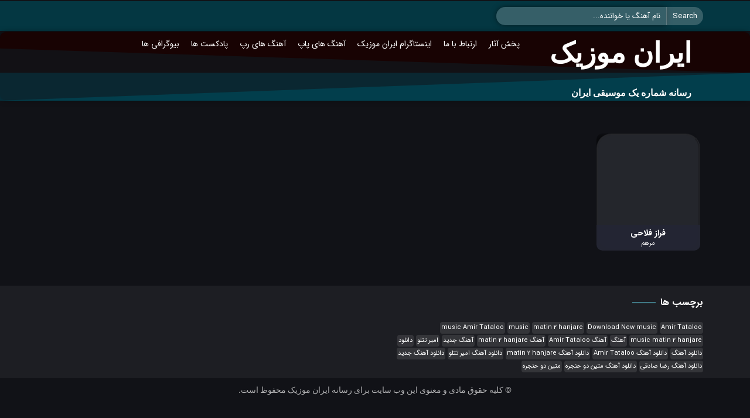

--- FILE ---
content_type: text/html; charset=UTF-8
request_url: https://iraanmusic.ir/music-tags/%D8%AF%D8%A7%D9%86%D9%84%D9%88%D8%AF-%D8%A2%D9%87%D9%86%DA%AF-faraz-fallahi/
body_size: 17246
content:
<!doctype html><html dir="rtl" lang="fa-IR"><head><meta charset="UTF-8"/><meta name="viewport" content="width=device-width, height=device-height"><link rel="profile" href="https://gmpg.org/xfn/11"/><meta name='theme-color' content='#407986' /><meta name='robots' content='index, follow, max-image-preview:large, max-snippet:-1, max-video-preview:-1' /><title>بایگانی‌ها دانلود آهنگ faraz fallahi | ایران موزیک | دانلود آهنگ جدید ایرانی</title><link rel="canonical" href="https://iraanmusic.ir/music-tags/دانلود-آهنگ-faraz-fallahi/" /><meta property="og:locale" content="fa_IR" /><meta property="og:type" content="article" /><meta property="og:title" content="بایگانی‌ها دانلود آهنگ faraz fallahi | ایران موزیک | دانلود آهنگ جدید ایرانی" /><meta property="og:url" content="https://iraanmusic.ir/music-tags/دانلود-آهنگ-faraz-fallahi/" /><meta property="og:site_name" content="ایران موزیک | دانلود آهنگ جدید ایرانی" /><meta property="og:image" content="https://dl7.iraanmusic.ir/2025/04/Iran-Music-Logo-642.png" /><meta property="og:image:width" content="1200" /><meta property="og:image:height" content="630" /><meta property="og:image:type" content="image/png" /><meta name="twitter:card" content="summary_large_image" /> <script type="application/ld+json" class="yoast-schema-graph">{"@context":"https://schema.org","@graph":[{"@type":"CollectionPage","@id":"https://iraanmusic.ir/music-tags/%d8%af%d8%a7%d9%86%d9%84%d9%88%d8%af-%d8%a2%d9%87%d9%86%da%af-faraz-fallahi/","url":"https://iraanmusic.ir/music-tags/%d8%af%d8%a7%d9%86%d9%84%d9%88%d8%af-%d8%a2%d9%87%d9%86%da%af-faraz-fallahi/","name":"بایگانی‌ها دانلود آهنگ faraz fallahi | ایران موزیک | دانلود آهنگ جدید ایرانی","isPartOf":{"@id":"https://iraanmusic.ir/#website"},"primaryImageOfPage":{"@id":"https://iraanmusic.ir/music-tags/%d8%af%d8%a7%d9%86%d9%84%d9%88%d8%af-%d8%a2%d9%87%d9%86%da%af-faraz-fallahi/#primaryimage"},"image":{"@id":"https://iraanmusic.ir/music-tags/%d8%af%d8%a7%d9%86%d9%84%d9%88%d8%af-%d8%a2%d9%87%d9%86%da%af-faraz-fallahi/#primaryimage"},"thumbnailUrl":"https://dl7.iraanmusic.ir/2023/05/Faraz-Fallahi-Marham.jpg","breadcrumb":{"@id":"https://iraanmusic.ir/music-tags/%d8%af%d8%a7%d9%86%d9%84%d9%88%d8%af-%d8%a2%d9%87%d9%86%da%af-faraz-fallahi/#breadcrumb"},"inLanguage":"fa-IR"},{"@type":"ImageObject","inLanguage":"fa-IR","@id":"https://iraanmusic.ir/music-tags/%d8%af%d8%a7%d9%86%d9%84%d9%88%d8%af-%d8%a2%d9%87%d9%86%da%af-faraz-fallahi/#primaryimage","url":"https://dl7.iraanmusic.ir/2023/05/Faraz-Fallahi-Marham.jpg","contentUrl":"https://dl7.iraanmusic.ir/2023/05/Faraz-Fallahi-Marham.jpg","caption":"Faraz Fallahi - Marham"},{"@type":"BreadcrumbList","@id":"https://iraanmusic.ir/music-tags/%d8%af%d8%a7%d9%86%d9%84%d9%88%d8%af-%d8%a2%d9%87%d9%86%da%af-faraz-fallahi/#breadcrumb","itemListElement":[{"@type":"ListItem","position":1,"name":"خانه","item":"https://iraanmusic.ir/"},{"@type":"ListItem","position":2,"name":"دانلود آهنگ faraz fallahi"}]},{"@type":"WebSite","@id":"https://iraanmusic.ir/#website","url":"https://iraanmusic.ir/","name":"ایران موزیک | دانلود آهنگ جدید ایرانی","description":"ایران موزیک، مرجع دانلود آهنگ جدید ایرانی با کیفیت بالا و لینک‌های مستقیم.","publisher":{"@id":"https://iraanmusic.ir/#organization"},"alternateName":"ایران موزیک","potentialAction":[{"@type":"SearchAction","target":{"@type":"EntryPoint","urlTemplate":"https://iraanmusic.ir/?s={search_term_string}"},"query-input":{"@type":"PropertyValueSpecification","valueRequired":true,"valueName":"search_term_string"}}],"inLanguage":"fa-IR"},{"@type":"Organization","@id":"https://iraanmusic.ir/#organization","name":"ایران موزیک","url":"https://iraanmusic.ir/","logo":{"@type":"ImageObject","inLanguage":"fa-IR","@id":"https://iraanmusic.ir/#/schema/logo/image/","url":"https://dl7.iraanmusic.ir/2021/09/Iran-Music-Logo3434.png","contentUrl":"https://dl7.iraanmusic.ir/2021/09/Iran-Music-Logo3434.png","width":100,"height":100,"caption":"ایران موزیک"},"image":{"@id":"https://iraanmusic.ir/#/schema/logo/image/"},"sameAs":["https://instagram.com/iraanmusic.ir"],"description":"ایران موزیک، مرجع معتبر دانلود آهنگ جدید ایرانی با کیفیت بالا و لینک‌های مستقیم است. سایت ایران موزیک مجموعه‌ای از جدیدترین آهنگ‌ها، آلبوم‌ها و موزیک ویدیوهای ایرانی از خوانندگان محبوب را به کاربران ارائه می‌دهد. هدف ما این است که با دسترسی آسان به دانلود سریع و رایگان، تجربه‌ای عالی از موسیقی ایرانی با کیفیت بالا را برای کاربران فراهم کنیم. ایران موزیک برای تمامی علاقه‌مندان به موسیقی ایرانی، مکان مناسبی برای دانلود آهنگ‌های به‌روز و جذاب است.","telephone":"+989399013474"}]}</script> <link rel='dns-prefetch' href='//www.googletagmanager.com' /><link rel='preconnect' href='https://dl7.iraanmusic.ir' /><link rel="alternate" type="application/rss+xml" title="خوراک ایران موزیک | دانلود آهنگ جدید ایرانی &raquo; دانلود آهنگ faraz fallahi برچسب" href="https://iraanmusic.ir/music-tags/%d8%af%d8%a7%d9%86%d9%84%d9%88%d8%af-%d8%a2%d9%87%d9%86%da%af-faraz-fallahi/feed/" /><style id="litespeed-ccss">ul{box-sizing:border-box}:root{--wp--preset--font-size--normal:16px;--wp--preset--font-size--huge:42px}:where(figure){margin:0 0 1em}:root{--wp--preset--aspect-ratio--square:1;--wp--preset--aspect-ratio--4-3:4/3;--wp--preset--aspect-ratio--3-4:3/4;--wp--preset--aspect-ratio--3-2:3/2;--wp--preset--aspect-ratio--2-3:2/3;--wp--preset--aspect-ratio--16-9:16/9;--wp--preset--aspect-ratio--9-16:9/16;--wp--preset--color--black:#000000;--wp--preset--color--cyan-bluish-gray:#abb8c3;--wp--preset--color--white:#ffffff;--wp--preset--color--pale-pink:#f78da7;--wp--preset--color--vivid-red:#cf2e2e;--wp--preset--color--luminous-vivid-orange:#ff6900;--wp--preset--color--luminous-vivid-amber:#fcb900;--wp--preset--color--light-green-cyan:#7bdcb5;--wp--preset--color--vivid-green-cyan:#00d084;--wp--preset--color--pale-cyan-blue:#8ed1fc;--wp--preset--color--vivid-cyan-blue:#0693e3;--wp--preset--color--vivid-purple:#9b51e0;--wp--preset--gradient--vivid-cyan-blue-to-vivid-purple:linear-gradient(135deg,rgba(6,147,227,1) 0%,rgb(155,81,224) 100%);--wp--preset--gradient--light-green-cyan-to-vivid-green-cyan:linear-gradient(135deg,rgb(122,220,180) 0%,rgb(0,208,130) 100%);--wp--preset--gradient--luminous-vivid-amber-to-luminous-vivid-orange:linear-gradient(135deg,rgba(252,185,0,1) 0%,rgba(255,105,0,1) 100%);--wp--preset--gradient--luminous-vivid-orange-to-vivid-red:linear-gradient(135deg,rgba(255,105,0,1) 0%,rgb(207,46,46) 100%);--wp--preset--gradient--very-light-gray-to-cyan-bluish-gray:linear-gradient(135deg,rgb(238,238,238) 0%,rgb(169,184,195) 100%);--wp--preset--gradient--cool-to-warm-spectrum:linear-gradient(135deg,rgb(74,234,220) 0%,rgb(151,120,209) 20%,rgb(207,42,186) 40%,rgb(238,44,130) 60%,rgb(251,105,98) 80%,rgb(254,248,76) 100%);--wp--preset--gradient--blush-light-purple:linear-gradient(135deg,rgb(255,206,236) 0%,rgb(152,150,240) 100%);--wp--preset--gradient--blush-bordeaux:linear-gradient(135deg,rgb(254,205,165) 0%,rgb(254,45,45) 50%,rgb(107,0,62) 100%);--wp--preset--gradient--luminous-dusk:linear-gradient(135deg,rgb(255,203,112) 0%,rgb(199,81,192) 50%,rgb(65,88,208) 100%);--wp--preset--gradient--pale-ocean:linear-gradient(135deg,rgb(255,245,203) 0%,rgb(182,227,212) 50%,rgb(51,167,181) 100%);--wp--preset--gradient--electric-grass:linear-gradient(135deg,rgb(202,248,128) 0%,rgb(113,206,126) 100%);--wp--preset--gradient--midnight:linear-gradient(135deg,rgb(2,3,129) 0%,rgb(40,116,252) 100%);--wp--preset--font-size--small:13px;--wp--preset--font-size--medium:20px;--wp--preset--font-size--large:36px;--wp--preset--font-size--x-large:42px;--wp--preset--spacing--20:0.44rem;--wp--preset--spacing--30:0.67rem;--wp--preset--spacing--40:1rem;--wp--preset--spacing--50:1.5rem;--wp--preset--spacing--60:2.25rem;--wp--preset--spacing--70:3.38rem;--wp--preset--spacing--80:5.06rem;--wp--preset--shadow--natural:6px 6px 9px rgba(0, 0, 0, 0.2);--wp--preset--shadow--deep:12px 12px 50px rgba(0, 0, 0, 0.4);--wp--preset--shadow--sharp:6px 6px 0px rgba(0, 0, 0, 0.2);--wp--preset--shadow--outlined:6px 6px 0px -3px rgba(255, 255, 255, 1), 6px 6px rgba(0, 0, 0, 1);--wp--preset--shadow--crisp:6px 6px 0px rgba(0, 0, 0, 1)}body,button,input,h1,h2,h3{font-family:IRANSans}@-ms-viewport{width:device-width}*,*::before,*::after{padding:0;margin:0;border:0;outline:0;-webkit-box-sizing:border-box;-moz-box-sizing:border-box;box-sizing:border-box}figure,header,nav,section{display:block}html{-webkit-text-size-adjust:100%;-ms-text-size-adjust:100%}body{overflow-wrap:break-word;font-size:14px;line-height:1.5;overflow-x:hidden;background-color:#111217;color:#FFF}body.rtl{direction:rtl}form{font-size:16px}img{max-width:100%;display:block;width:auto;height:auto;box-sizing:border-box}a{text-decoration:none}h1,h2,h3{line-height:1.4;font-weight:700;box-decoration-break:clone;-webkit-box-decoration-break:clone}h1{font-size:48px}h2{font-size:36px}h3{font-size:24px}input{font-weight:400}ul{list-style-position:inside}.cols-1>*{-ms-flex:0 0 100%;flex:0 0 100%;max-width:100%}.flex{display:flex}.flex-column{flex-direction:column;-ms-flex-direction:column}.flex-row-reverse{-ms-flex-direction:row-reverse;flex-direction:row-reverse}.flex-wrap{-ms-flex-wrap:wrap;flex-wrap:wrap}.justify-content-left{-ms-flex-pack:end;justify-content:flex-end}.justify-content-center{-ms-flex-pack:center;justify-content:center}.justify-content-between{-ms-flex-pack:justify;justify-content:space-between}.align-items-center{-ms-flex-align:center;align-items:center}.align-content-center{-ms-flex-line-pack:center;align-content:center}.text-center{text-align:center}.text-right{text-align:right}.elementor-widget-tmt-txt-field a{position:relative;z-index:99}.menu ul,.elementor-icon-list-items{list-style:none}.elementor-widget .elementor-icon-list-item,.elementor-widget .elementor-icon-list-item a{display:flex;font-size:inherit;align-items:var(--icon-vertical-align,center)}.elementor-widget .elementor-icon-list-icon+.elementor-icon-list-text{align-self:center;padding-left:5px;padding-right:5px}.elementor-widget .elementor-icon-list-icon{display:flex;position:relative;top:var(--icon-vertical-offset,initial)}.elementor-widget.elementor-align-center .elementor-icon-list-item,.elementor-widget.elementor-align-center .elementor-icon-list-item a{justify-content:center}.download .music-title{line-height:20px;font-size:14px}.widget-info{margin-right:15px;color:#fff;width:70%}.tabs span{width:100%;text-align:center;display:inline-block}.tab-content{display:none}.tab-content.current{display:block;-webkit-animation:slide-down .3s ease-out;-moz-animation:slide-down .3s ease-out;animation:slide-down .3s ease-out}@-webkit-keyframes slide-down{0%{opacity:0;-webkit-transform:translateY(100px)}100%{opacity:1;-webkit-transform:translateY(0)}}@-moz-keyframes slide-down{0%{opacity:0;-moz-transform:translateY(100px)}100%{opacity:1;-moz-transform:translateY(0)}}.box{color:#000}.box a{position:relative;display:flex;align-items:center}.box a::before{font-family:"Font Awesome 5 Free";font-weight:900;content:"";padding:0 5px}a{color:#fff}a{color:#fff}.search input[type="search"]{height:100%}.search button{background:#fff0;height:100%}.main-menu{z-index:9999}.main-menu li{position:relative}.main-menu li a{display:inline-block}.bars{display:none}@media (max-width:990px){.bars{display:inline-block;text-align:center}.responsive-fix .main-menu{position:fixed;right:0;top:0;z-index:9999;width:70%;height:100%;flex-direction:column;justify-content:flex-start!important;visibility:hidden;opacity:0;transform:translateX(100%)!important}}:root{--direction-multiplier:1}body.rtl,html[dir=rtl]{--direction-multiplier:-1}.elementor *,.elementor :after,.elementor :before{box-sizing:border-box}.elementor a{box-shadow:none;text-decoration:none}.elementor img{border:none;border-radius:0;box-shadow:none;height:auto;max-width:100%}.elementor .elementor-widget:not(.elementor-widget-text-editor):not(.elementor-widget-theme-post-content) figure{margin:0}.elementor .elementor-background-overlay{inset:0;position:absolute}.elementor-widget-wrap .elementor-element.elementor-widget__width-auto,.elementor-widget-wrap .elementor-element.elementor-widget__width-initial{max-width:100%}.elementor-element{--flex-direction:initial;--flex-wrap:initial;--justify-content:initial;--align-items:initial;--align-content:initial;--gap:initial;--flex-basis:initial;--flex-grow:initial;--flex-shrink:initial;--order:initial;--align-self:initial;align-self:var(--align-self);flex-basis:var(--flex-basis);flex-grow:var(--flex-grow);flex-shrink:var(--flex-shrink);order:var(--order)}.elementor-element:where(.e-con-full,.elementor-widget){align-content:var(--align-content);align-items:var(--align-items);flex-direction:var(--flex-direction);flex-wrap:var(--flex-wrap);gap:var(--row-gap) var(--column-gap);justify-content:var(--justify-content)}.elementor-align-center{text-align:center}.elementor-align-right{text-align:right}.elementor-align-left{text-align:left}@media (max-width:767px){.elementor-mobile-align-center{text-align:center}}:root{--page-title-display:block}.elementor-section{position:relative}.elementor-section .elementor-container{display:flex;margin-left:auto;margin-right:auto;position:relative}@media (max-width:1024px){.elementor-section .elementor-container{flex-wrap:wrap}}.elementor-section.elementor-section-boxed>.elementor-container{max-width:1140px}.elementor-widget-wrap{align-content:flex-start;flex-wrap:wrap;position:relative;width:100%}.elementor:not(.elementor-bc-flex-widget) .elementor-widget-wrap{display:flex}.elementor-widget-wrap>.elementor-element{width:100%}.elementor-widget{position:relative}.elementor-widget:not(:last-child){margin-bottom:var(--kit-widget-spacing,20px)}.elementor-widget:not(:last-child).elementor-widget__width-initial{margin-bottom:0}.elementor-column{display:flex;min-height:1px;position:relative}.elementor-column-gap-default>.elementor-column>.elementor-element-populated{padding:10px}.elementor-inner-section .elementor-column-gap-no .elementor-element-populated{padding:0}@media (min-width:768px){.elementor-column.elementor-col-33{width:33.333%}.elementor-column.elementor-col-50{width:50%}.elementor-column.elementor-col-66{width:66.666%}.elementor-column.elementor-col-100{width:100%}}@media (min-width:768px) and (max-width:1024px){.elementor-reverse-tablet>.elementor-container>:first-child{order:10}.elementor-reverse-tablet>.elementor-container>:nth-child(2){order:9}}@media (min-width:-1) and (max-width:1024px){.elementor-reverse-tablet>.elementor-container>:first-child{order:10}.elementor-reverse-tablet>.elementor-container>:nth-child(2){order:9}}@media (min-width:768px) and (max-width:-1){.elementor-reverse-tablet>.elementor-container>:first-child,.elementor-reverse-tablet>.elementor-container>:nth-child(2){order:0}}@media (max-width:767px){.elementor-reverse-mobile>.elementor-container>:first-child{order:10}.elementor-reverse-mobile>.elementor-container>:nth-child(2){order:9}.elementor-column{width:100%}}@media (prefers-reduced-motion:no-preference){html{scroll-behavior:smooth}}.elementor-heading-title{line-height:1;margin:0;padding:0}@media (max-width:767px){.elementor .elementor-hidden-mobile{display:none}}@media (min-width:768px) and (max-width:1024px){.elementor .elementor-hidden-tablet{display:none}}.elementor-6876 .elementor-element.elementor-element-2bb9048b:not(.elementor-motion-effects-element-type-background){background-color:#043742}.elementor-6876 .elementor-element.elementor-element-2bb9048b{margin-top:2px;margin-bottom:2px}.elementor-6876 .elementor-element.elementor-element-7c28022.elementor-column.elementor-element[data-element_type="column"]>.elementor-widget-wrap.elementor-element-populated{align-content:flex-end;align-items:flex-end}.elementor-6876 .elementor-element.elementor-element-7c28022.elementor-column>.elementor-widget-wrap{justify-content:flex-end}.elementor-6876 .elementor-element.elementor-element-61b9e93f{width:100%;max-width:100%}.elementor-6876 .elementor-element.elementor-element-61b9e93f input[type="search"]{color:#FFF;background-color:rgb(255 255 255/.2);box-shadow:0 0 10px 0 rgb(0 0 0/.5);width:290px;border-radius:50px 0 0 50px;padding:5px 10px 5px 10px}.elementor-6876 .elementor-element.elementor-element-61b9e93f button{color:#FFF}.elementor-6876 .elementor-element.elementor-element-61b9e93f button{background-color:rgb(256 256 256/.2);border-style:solid;border-width:0 0 0 1px;border-color:rgb(255 255 255/.21);border-radius:0 50px 50px 0;padding:5px 10px 5px 10px}.elementor-6876 .elementor-element.elementor-element-4e960833:not(.elementor-motion-effects-element-type-background){background-color:#180303}.elementor-6876 .elementor-element.elementor-element-4e960833>.elementor-background-overlay{opacity:.5}.elementor-6876 .elementor-element.elementor-element-4e960833,.elementor-6876 .elementor-element.elementor-element-4e960833>.elementor-background-overlay{border-radius:9px 9px 9px 9px}.elementor-6876 .elementor-element.elementor-element-4e960833{box-shadow:0 0 10px 0 rgb(0 0 0/.5);margin-top:0;margin-bottom:6px;padding:0 0 0 0}.elementor-6876 .elementor-element.elementor-element-4e960833>.elementor-shape-bottom .elementor-shape-fill{fill:#023F4C}.elementor-6876 .elementor-element.elementor-element-4e960833>.elementor-shape-bottom svg{width:calc(100% + 1.3px);height:90px;transform:translateX(-50%) rotateY(180deg)}.elementor-6876 .elementor-element.elementor-element-15acd61a>.elementor-element-populated{border-style:solid;padding:0 30px 0 0}.elementor-6876 .elementor-element.elementor-element-15acd61a>.elementor-element-populated{border-radius:11px 11px 11px 11px}.elementor-6876 .elementor-element.elementor-element-1f74ee27{text-align:right}.elementor-6876 .elementor-element.elementor-element-1f74ee27 .elementor-heading-title{font-weight:600;text-transform:uppercase;font-style:normal;-webkit-text-stroke-color:#000;stroke:#000}.elementor-6876 .elementor-element.elementor-element-583ff61f{width:var(--container-widget-width,98.653%);max-width:98.653%;--container-widget-width:98.653%;--container-widget-flex-grow:0;text-align:right}.elementor-6876 .elementor-element.elementor-element-583ff61f .elementor-heading-title{font-size:16px}.elementor-6876 .elementor-element.elementor-element-7a6b2b6{width:var(--container-widget-width,99.234%);max-width:99.234%;--container-widget-width:99.234%;--container-widget-flex-grow:0}.elementor-6876 .elementor-element.elementor-element-7a6b2b6 .main-menu>li>a{padding:10px 10px 10px 10px}.elementor-6876 .elementor-element.elementor-element-7a6b2b6 .main-bar{justify-content:center}.elementor-6876 .elementor-element.elementor-element-7a6b2b6 .bars{color:#eee;padding:5px 5px 5px 5px;width:1.6em;height:1.6em;font-size:1.6em}@media (max-width:1024px){.elementor-6876 .elementor-element.elementor-element-15acd61a>.elementor-element-populated{padding:0 40px 0 0}.elementor-6876 .elementor-element.elementor-element-6490f5b1>.elementor-element-populated{padding:0 0 0 30px}}@media (min-width:768px){.elementor-6876 .elementor-element.elementor-element-15acd61a{width:27.479%}.elementor-6876 .elementor-element.elementor-element-6490f5b1{width:72.521%}}@media (max-width:1024px) and (min-width:768px){.elementor-6876 .elementor-element.elementor-element-15acd61a{width:50%}.elementor-6876 .elementor-element.elementor-element-6490f5b1{width:50%}}@media (max-width:767px){.elementor-6876 .elementor-element.elementor-element-7c28022{width:100%}.elementor-6876 .elementor-element.elementor-element-7c28022.elementor-column.elementor-element[data-element_type="column"]>.elementor-widget-wrap.elementor-element-populated{align-content:flex-end;align-items:flex-end}.elementor-6876 .elementor-element.elementor-element-7c28022.elementor-column>.elementor-widget-wrap{justify-content:flex-end}.elementor-6876 .elementor-element.elementor-element-61b9e93f input[type="search"]{width:290px;padding:7px 10px 7px 10px}.elementor-6876 .elementor-element.elementor-element-61b9e93f button{border-width:0 0 0 1px;padding:7px 10px 7px 10px}.elementor-6876 .elementor-element.elementor-element-15acd61a{width:80%}.elementor-6876 .elementor-element.elementor-element-15acd61a>.elementor-element-populated{padding:0 0 0 0}.elementor-6876 .elementor-element.elementor-element-1f74ee27>.elementor-widget-container{padding:0 15px 0 0}.elementor-6876 .elementor-element.elementor-element-1f74ee27{text-align:right}.elementor-6876 .elementor-element.elementor-element-1f74ee27 .elementor-heading-title{font-size:34px}.elementor-6876 .elementor-element.elementor-element-583ff61f>.elementor-widget-container{padding:0 15px 0 0}.elementor-6876 .elementor-element.elementor-element-583ff61f{text-align:right}.elementor-6876 .elementor-element.elementor-element-583ff61f .elementor-heading-title{font-size:14px}.elementor-6876 .elementor-element.elementor-element-6490f5b1{width:20%}.elementor-6876 .elementor-element.elementor-element-6490f5b1>.elementor-element-populated{padding:0 0 0 0}}.elementor-6883 .elementor-element.elementor-element-f892660>.elementor-container>.elementor-column>.elementor-widget-wrap{align-content:center;align-items:center}.elementor-6883 .elementor-element.elementor-element-f892660>.elementor-background-overlay{opacity:.5}.elementor-6883 .elementor-element.elementor-element-f892660,.elementor-6883 .elementor-element.elementor-element-f892660>.elementor-background-overlay{border-radius:26px 26px 26px 26px}.elementor-6883 .elementor-element.elementor-element-f892660{margin-top:0;margin-bottom:0;padding:8px 0 7px 0}.elementor-6883 .elementor-element.elementor-element-f87df5f>.elementor-element-populated{border-radius:18px 18px 18px 18px}.elementor-6883 .elementor-element.elementor-element-f058bfd{width:auto;max-width:auto}.elementor-6883 .elementor-element.elementor-element-3adb7c0d{overflow:hidden;padding:0 0 8px 0}.elementor-6883 .elementor-element.elementor-element-5f65360a:not(.elementor-motion-effects-element-type-background)>.elementor-widget-wrap{background-color:rgb(255 255 255/.05)}.elementor-6883 .elementor-element.elementor-element-5f65360a>.elementor-element-populated{border-radius:10px 10px 10px 10px}.elementor-6883 .elementor-element.elementor-element-5f65360a>.elementor-element-populated{padding:15px 15px 15px 15px}.elementor-6883 .elementor-element.elementor-element-f74bcc9 img{object-fit:inherit;margin:0 0 0 15px;border-radius:5px 5px 5px 5px}.elementor-6883 .elementor-element.elementor-element-f74bcc9 .download img,.elementor-6883 .elementor-element.elementor-element-f74bcc9 .widget-info{height:80px}.elementor-6883 .elementor-element.elementor-element-f74bcc9 .download img{width:80px}.elementor-6883 .elementor-element.elementor-element-f74bcc9 .musics>*{padding:0 0 12px 0}.elementor-6883 .elementor-element.elementor-element-f74bcc9 .download{padding:0 0 12px 0}.elementor-6883 .elementor-element.elementor-element-f74bcc9 .musics>div:not(:last-child) .download{border-style:solid;border-width:0 0 1px 0;border-color:#606166}.elementor-6883 .elementor-element.elementor-element-f74bcc9 .tabs span{padding:0 0 8px 0;margin:0 5px 25px 5px;color:#FFF;background-color:#3D3D44;border-radius:30px 30px 30px 30px;border-style:solid;border-width:1px 1px 1px 1px;border-color:#0E1618;box-shadow:0 0 10px 0 rgb(0 0 0/.5)}.elementor-6883 .elementor-element.elementor-element-f74bcc9 .tabs span.current{background-color:#043742}.elementor-6883 .elementor-element.elementor-element-2ec2106d:not(.elementor-motion-effects-element-type-background)>.elementor-widget-wrap{background-color:rgb(255 255 255/.05)}.elementor-6883 .elementor-element.elementor-element-2ec2106d>.elementor-element-populated{border-radius:10px 10px 10px 10px}.elementor-6883 .elementor-element.elementor-element-2ec2106d>.elementor-element-populated{margin:0 15px 0 0;--e-column-margin-right:15px;--e-column-margin-left:0px;padding:9px 15px 15px 15px}.elementor-6883 .elementor-element.elementor-element-6cd5b8c2>.elementor-container>.elementor-column>.elementor-widget-wrap{align-content:center;align-items:center}.elementor-6883 .elementor-element.elementor-element-6cd5b8c2{margin-top:0;margin-bottom:0}.elementor-6883 .elementor-element.elementor-element-4235dfb7 .title{font-size:16px}.elementor-6883 .elementor-element.elementor-element-2801ca{--divider-border-style:solid;--divider-color:#606166;--divider-border-width:1px}.elementor-6883 .elementor-element.elementor-element-2801ca>.elementor-widget-container{padding:0 10px 0 10px}.elementor-6883 .elementor-element.elementor-element-2801ca .elementor-divider-separator{width:100%}.elementor-6883 .elementor-element.elementor-element-2801ca .elementor-divider{padding-block-start:8px;padding-block-end:8px}.elementor-6883 .elementor-element.elementor-element-732b5c7{margin-top:-25px;margin-bottom:0}.elementor-6883 .elementor-element.elementor-element-0b9dc24 .post-views{font-size:16px}.elementor-6883 .elementor-element.elementor-element-a5890fe .elementor-icon-list-item a,.elementor-6883 .elementor-element.elementor-element-a5890fe .elementor-icon-list-item{-ms-flex-direction:Right;flex-direction:Right}.elementor-6883 .elementor-element.elementor-element-a5890fe .elementor-icon-list-icon{padding:5px 5px 5px 5px}.elementor-6883 .elementor-element.elementor-element-a5890fe .elementor-icon-list-item{font-size:16px}.elementor-6883 .elementor-element.elementor-element-4f10a7f9 .elementor-repeater-item-1ff84fa{color:#EEFAFD}.elementor-6883 .elementor-element.elementor-element-4f10a7f9 .elementor-repeater-item-227508f{color:#EEFAFD}.elementor-6883 .elementor-element.elementor-element-4f10a7f9>.elementor-widget-container{margin:0 0 0 0}.elementor-6883 .elementor-element.elementor-element-4f10a7f9 span,.elementor-6883 .elementor-element.elementor-element-4f10a7f9 a{font-size:16px;word-spacing:0}.elementor-6883 .elementor-element.elementor-element-735a363b .elementor-repeater-item-7732d4e{color:#EEFAFD}.elementor-6883 .elementor-element.elementor-element-735a363b .elementor-repeater-item-227508f{color:#EEFAFD}.elementor-6883 .elementor-element.elementor-element-735a363b span,.elementor-6883 .elementor-element.elementor-element-735a363b a{font-size:16px}.elementor-6883 .elementor-element.elementor-element-4449a41b{border-style:solid;margin-top:-10px;margin-bottom:10px}.elementor-6883 .elementor-element.elementor-element-4449a41b{border-radius:8px 8px 8px 8px}.elementor-6883 .elementor-element.elementor-element-f625937>.elementor-element-populated{margin:0 0 0 5px;--e-column-margin-right:0px;--e-column-margin-left:5px}.elementor-6883 .elementor-element.elementor-element-2aefba22 figure{background-color:#fff0;width:90%}.elementor-6883 .elementor-element.elementor-element-2aefba22 img{object-fit:scale-down;width:100%;opacity:.82;filter:brightness(100%) contrast(100%) saturate(100%) blur(0) hue-rotate(0deg)}.elementor-6883 .elementor-element.elementor-element-2aefba22 img,.elementor-6883 .elementor-element.elementor-element-2aefba22 figure{border-radius:15px 15px 15px 15px}.elementor-6883 .elementor-element.elementor-element-2053432f.elementor-column.elementor-element[data-element_type="column"]>.elementor-widget-wrap.elementor-element-populated{align-content:center;align-items:center}.elementor-6883 .elementor-element.elementor-element-2053432f.elementor-column>.elementor-widget-wrap{justify-content:center}.elementor-6883 .elementor-element.elementor-element-2053432f>.elementor-element-populated{border-style:solid;text-align:center;margin:0 5px 0 0;--e-column-margin-right:5px;--e-column-margin-left:0px}.elementor-6883 .elementor-element.elementor-element-2053432f>.elementor-element-populated{border-radius:9px 9px 9px 9px}.elementor-6883 .elementor-element.elementor-element-6ee52501{width:var(--container-widget-width,99.991%);max-width:99.991%;--container-widget-width:99.991%;--container-widget-flex-grow:0;text-align:center}.elementor-6883 .elementor-element.elementor-element-6ee52501>.elementor-widget-container{background-color:#043742;padding:20px 20px 20px 20px;border-radius:5px 5px 0 0}.elementor-6883 .elementor-element.elementor-element-6ee52501 .elementor-heading-title{font-size:16px;text-shadow:0 0 10px rgb(0 0 0/.3)}.elementor-6883 .elementor-element.elementor-element-2b26be95>.elementor-widget-container{background-color:#FFF;margin:-11px 0 0 0;padding:20px 15px 20px 15px;border-radius:0 0 5px 5px}.elementor-6883 .elementor-element.elementor-element-2b26be95 a{color:#1B1D24}.elementor-6883 .elementor-element.elementor-element-2b26be95 a::before{color:#084C5A}.elementor-6883 .elementor-element.elementor-element-9e21053{width:100%;max-width:100%;align-self:flex-start;--e-icon-list-icon-size:28px;--e-icon-list-icon-align:center;--e-icon-list-icon-margin:0 calc(var(--e-icon-list-icon-size, 1em) * 0.125);--icon-vertical-align:center;--icon-vertical-offset:0px}.elementor-6883 .elementor-element.elementor-element-9e21053>.elementor-widget-container{background-color:#fff0;margin:0 0 0 0;padding:2px 0 2px 0;background-image:linear-gradient(180deg,#B60F7D 4%,#8B0B2B 100%);border-style:solid;border-width:3px 3px 3px 3px;border-color:#184441;border-radius:14px 14px 14px 14px}.elementor-6883 .elementor-element.elementor-element-9e21053 .elementor-icon-list-icon{padding-inline-end:0}.elementor-6883 .elementor-element.elementor-element-9e21053 .elementor-icon-list-item>a{font-size:17px}.elementor-6883 .elementor-element.elementor-element-37513f3{width:100%;max-width:100%;align-self:flex-start;--e-icon-list-icon-size:40px;--e-icon-list-icon-align:center;--e-icon-list-icon-margin:0 calc(var(--e-icon-list-icon-size, 1em) * 0.125);--icon-vertical-align:center;--icon-vertical-offset:0px}.elementor-6883 .elementor-element.elementor-element-37513f3>.elementor-widget-container{background-color:#fff0;margin:0 0 0 0;padding:6px 0 6px 0;background-image:linear-gradient(180deg,#006B85 4%,#010C08 100%);border-style:solid;border-width:3px 3px 3px 3px;border-color:#184441;border-radius:14px 14px 14px 14px}.elementor-6883 .elementor-element.elementor-element-37513f3 .elementor-icon-list-item>a{font-size:17px}.elementor-6883 .elementor-element.elementor-element-b3f90a0{--divider-border-style:solid;--divider-color:#AFA2A2A6;--divider-border-width:1.5px}.elementor-6883 .elementor-element.elementor-element-b3f90a0 .elementor-divider-separator{width:100%;margin:0 auto;margin-left:0}.elementor-6883 .elementor-element.elementor-element-b3f90a0 .elementor-divider{text-align:left;padding-block-start:15px;padding-block-end:15px}.elementor-6883 .elementor-element.elementor-element-8fd13a5 span,.elementor-6883 .elementor-element.elementor-element-8fd13a5 a{font-size:14px}@media (max-width:767px){.elementor-6883 .elementor-element.elementor-element-f892660{margin-top:0;margin-bottom:0;padding:7px 0 6px 0}.elementor-6883 .elementor-element.elementor-element-f87df5f{width:100%}.elementor-6883 .elementor-element.elementor-element-f87df5f.elementor-column.elementor-element[data-element_type="column"]>.elementor-widget-wrap.elementor-element-populated{align-content:center;align-items:center}.elementor-6883 .elementor-element.elementor-element-f87df5f>.elementor-element-populated{margin:0 10px -4px 10px;--e-column-margin-right:10px;--e-column-margin-left:10px}.elementor-6883 .elementor-element.elementor-element-f058bfd{font-size:10px}.elementor-6883 .elementor-element.elementor-element-2ec2106d>.elementor-widget-wrap>.elementor-widget:not(.elementor-widget__width-auto):not(.elementor-widget__width-initial):not(:last-child):not(.elementor-absolute){margin-bottom:17px}.elementor-6883 .elementor-element.elementor-element-2ec2106d>.elementor-element-populated{margin:0 13px 0 13px;--e-column-margin-right:13px;--e-column-margin-left:13px;padding:9px 15px 15px 15px}.elementor-6883 .elementor-element.elementor-element-15520447.elementor-column.elementor-element[data-element_type="column"]>.elementor-widget-wrap.elementor-element-populated{align-content:center;align-items:center}.elementor-6883 .elementor-element.elementor-element-15520447.elementor-column>.elementor-widget-wrap{justify-content:center}.elementor-6883 .elementor-element.elementor-element-15520447>.elementor-element-populated{text-align:center}.elementor-6883 .elementor-element.elementor-element-4235dfb7{width:100%;max-width:100%;align-self:center}.elementor-6883 .elementor-element.elementor-element-4235dfb7 .title{font-size:14px}.elementor-6883 .elementor-element.elementor-element-682bea1{width:50%}.elementor-6883 .elementor-element.elementor-element-0b9dc24 .post-views{font-size:14px}.elementor-6883 .elementor-element.elementor-element-8f5ac66{width:50%}.elementor-6883 .elementor-element.elementor-element-a5890fe .elementor-icon-list-item{font-size:13px}.elementor-6883 .elementor-element.elementor-element-4f10a7f9 span,.elementor-6883 .elementor-element.elementor-element-4f10a7f9 a{font-size:13px}.elementor-6883 .elementor-element.elementor-element-735a363b span,.elementor-6883 .elementor-element.elementor-element-735a363b a{font-size:12px}.elementor-6883 .elementor-element.elementor-element-f625937>.elementor-element-populated{margin:0 0 0 0;--e-column-margin-right:0px;--e-column-margin-left:0px}.elementor-6883 .elementor-element.elementor-element-2aefba22 figure{width:85%}.elementor-6883 .elementor-element.elementor-element-2aefba22 img{width:100%}.elementor-6883 .elementor-element.elementor-element-2053432f{width:100%}.elementor-6883 .elementor-element.elementor-element-2053432f.elementor-column.elementor-element[data-element_type="column"]>.elementor-widget-wrap.elementor-element-populated{align-content:center;align-items:center}.elementor-6883 .elementor-element.elementor-element-2053432f>.elementor-widget-wrap>.elementor-widget:not(.elementor-widget__width-auto):not(.elementor-widget__width-initial):not(:last-child):not(.elementor-absolute){margin-bottom:7px}.elementor-6883 .elementor-element.elementor-element-2053432f>.elementor-element-populated{margin:10px 10px 10px 10px;--e-column-margin-right:10px;--e-column-margin-left:10px}.elementor-6883 .elementor-element.elementor-element-6ee52501{width:100%;max-width:100%;text-align:center}.elementor-6883 .elementor-element.elementor-element-6ee52501>.elementor-widget-container{padding:15px 15px 15px 15px}.elementor-6883 .elementor-element.elementor-element-2b26be95{width:100%;max-width:100%}.elementor-6883 .elementor-element.elementor-element-2b26be95>.elementor-widget-container{padding:6px 6px 6px 6px}.elementor-6883 .elementor-element.elementor-element-9e21053>.elementor-widget-container{margin:0 0 0 0;padding:11px 0 11px 0}.elementor-6883 .elementor-element.elementor-element-9e21053{align-self:center;--e-icon-list-icon-size:23px;--e-icon-list-icon-align:center;--e-icon-list-icon-margin:0 calc(var(--e-icon-list-icon-size, 1em) * 0.125);--icon-vertical-align:center}.elementor-6883 .elementor-element.elementor-element-9e21053 .elementor-icon-list-item>a{font-size:14px}.elementor-6883 .elementor-element.elementor-element-37513f3{width:100%;max-width:100%;--e-icon-list-icon-size:33px;--e-icon-list-icon-align:center;--e-icon-list-icon-margin:0 calc(var(--e-icon-list-icon-size, 1em) * 0.125);--icon-vertical-align:center}.elementor-6883 .elementor-element.elementor-element-37513f3>.elementor-widget-container{margin:0 0 0 0;padding:011px 0 11px 0}.elementor-6883 .elementor-element.elementor-element-37513f3 .elementor-icon-list-item>a{font-size:14px}.elementor-6883 .elementor-element.elementor-element-b3f90a0 .elementor-divider{padding-block-start:2px;padding-block-end:2px}.elementor-6883 .elementor-element.elementor-element-8fd13a5 span,.elementor-6883 .elementor-element.elementor-element-8fd13a5 a{font-size:10px;padding:0 0 0 0;margin:0 0 0 0;border-radius:0 0 0 0}}@media (min-width:768px){.elementor-6883 .elementor-element.elementor-element-5f65360a{width:23.605%}.elementor-6883 .elementor-element.elementor-element-2ec2106d{width:76.06%}.elementor-6883 .elementor-element.elementor-element-15520447{width:100%}}@media (max-width:1024px) and (min-width:768px){.elementor-6883 .elementor-element.elementor-element-15520447{width:70%}}.fab,.fas{-moz-osx-font-smoothing:grayscale;-webkit-font-smoothing:antialiased;display:inline-block;font-style:normal;font-variant:normal;text-rendering:auto;line-height:1}.fa-bars:before{content:""}.fa-instagram:before{content:""}.fab{font-family:"Font Awesome 5 Brands";font-weight:400}.elementor-widget-heading .elementor-heading-title[class*=elementor-size-]>a{color:inherit;font-size:inherit;line-height:inherit}.elementor-shape{direction:ltr;left:0;line-height:0;overflow:hidden;position:absolute;width:100%}.elementor-shape-bottom{bottom:-1px}.elementor-shape-bottom:not([data-negative=true]) svg{z-index:-1}.elementor-shape[data-negative=false].elementor-shape-bottom{transform:rotate(180deg)}.elementor-shape svg{display:block;left:50%;position:relative;transform:translateX(-50%);width:calc(100% + 1.3px)}.elementor-shape .elementor-shape-fill{fill:#fff;transform:rotateY(0deg);transform-origin:center}.elementor-widget-divider{--divider-border-style:none;--divider-border-width:1px;--divider-color:#0c0d0e;--divider-icon-size:20px;--divider-element-spacing:10px;--divider-pattern-height:24px;--divider-pattern-size:20px;--divider-pattern-url:none;--divider-pattern-repeat:repeat-x}.elementor-widget-divider .elementor-divider{display:flex}.elementor-widget-divider .elementor-divider-separator{direction:ltr;display:flex;margin:0}.elementor-widget-divider:not(.elementor-widget-divider--view-line_text):not(.elementor-widget-divider--view-line_icon) .elementor-divider-separator{border-block-start:var(--divider-border-width) var(--divider-border-style) var(--divider-color)}.elementor-widget .elementor-icon-list-items{list-style-type:none;margin:0;padding:0}.elementor-widget .elementor-icon-list-item{margin:0;padding:0;position:relative}.elementor-widget .elementor-icon-list-item:after{inset-block-end:0;position:absolute;width:100%}.elementor-widget .elementor-icon-list-item,.elementor-widget .elementor-icon-list-item a{align-items:var(--icon-vertical-align,center);display:flex;font-size:inherit}.elementor-widget .elementor-icon-list-icon+.elementor-icon-list-text{align-self:center;padding-inline-start:5px}.elementor-widget .elementor-icon-list-icon{display:flex;inset-block-start:var(--icon-vertical-offset,initial);position:relative}.elementor-widget .elementor-icon-list-icon i{font-size:var(--e-icon-list-icon-size);width:1.25em}.elementor-widget.elementor-widget-icon-list .elementor-icon-list-icon{text-align:var(--e-icon-list-icon-align)}.elementor-widget.elementor-list-item-link-full_width a{width:100%}.elementor-widget.elementor-align-center .elementor-icon-list-item,.elementor-widget.elementor-align-center .elementor-icon-list-item a{justify-content:center}.elementor-widget.elementor-align-center .elementor-icon-list-item:after{margin:auto}.elementor-widget.elementor-align-left .elementor-icon-list-item,.elementor-widget.elementor-align-left .elementor-icon-list-item a{justify-content:flex-end;text-align:left}.elementor-widget:not(.elementor-align-right) .elementor-icon-list-item:after{inset-inline-start:0}.elementor-widget:not(.elementor-align-left) .elementor-icon-list-item:after{inset-inline-end:0}@media (min-width:-1){.elementor-widget:not(.elementor-widescreen-align-right) .elementor-icon-list-item:after{inset-inline-start:0}.elementor-widget:not(.elementor-widescreen-align-left) .elementor-icon-list-item:after{inset-inline-end:0}}@media (max-width:-1){.elementor-widget:not(.elementor-laptop-align-right) .elementor-icon-list-item:after{inset-inline-start:0}.elementor-widget:not(.elementor-laptop-align-left) .elementor-icon-list-item:after{inset-inline-end:0}.elementor-widget:not(.elementor-tablet_extra-align-right) .elementor-icon-list-item:after{inset-inline-start:0}.elementor-widget:not(.elementor-tablet_extra-align-left) .elementor-icon-list-item:after{inset-inline-end:0}}@media (max-width:1024px){.elementor-widget:not(.elementor-tablet-align-right) .elementor-icon-list-item:after{inset-inline-start:0}.elementor-widget:not(.elementor-tablet-align-left) .elementor-icon-list-item:after{inset-inline-end:0}}@media (max-width:-1){.elementor-widget:not(.elementor-mobile_extra-align-right) .elementor-icon-list-item:after{inset-inline-start:0}.elementor-widget:not(.elementor-mobile_extra-align-left) .elementor-icon-list-item:after{inset-inline-end:0}}@media (max-width:767px){.elementor-widget.elementor-mobile-align-center .elementor-icon-list-item,.elementor-widget.elementor-mobile-align-center .elementor-icon-list-item a{justify-content:center}.elementor-widget.elementor-mobile-align-center .elementor-icon-list-item:after{margin:auto}.elementor-widget:not(.elementor-mobile-align-right) .elementor-icon-list-item:after{inset-inline-start:0}.elementor-widget:not(.elementor-mobile-align-left) .elementor-icon-list-item:after{inset-inline-end:0}}.elementor .elementor-element ul.elementor-icon-list-items{padding:0}.elementor-kit-6797{--e-global-color-primary:#6EC1E4;--e-global-color-secondary:#54595F;--e-global-color-text:#7A7A7A;--e-global-color-accent:#61CE70;--e-global-typography-primary-font-family:"Roboto";--e-global-typography-primary-font-weight:600;--e-global-typography-secondary-font-family:"Roboto Slab";--e-global-typography-secondary-font-weight:400;--e-global-typography-text-font-family:"Roboto";--e-global-typography-text-font-weight:400;--e-global-typography-accent-font-family:"Roboto";--e-global-typography-accent-font-weight:500}.elementor-kit-6797 img{border-style:groove;border-color:#F3F3F317;border-radius:25px 25px 25px 25px;opacity:1;box-shadow:-12px 0 10px 0 rgb(0 0 0/.5)}.elementor-section.elementor-section-boxed>.elementor-container{max-width:1140px}.elementor-widget:not(:last-child){margin-block-end:20px}.elementor-element{--widgets-spacing:20px 20px;--widgets-spacing-row:20px;--widgets-spacing-column:20px}@media (max-width:1024px){.elementor-section.elementor-section-boxed>.elementor-container{max-width:1024px}}@media (max-width:767px){.elementor-section.elementor-section-boxed>.elementor-container{max-width:767px}}ul{box-sizing:border-box}:root{--wp-block-synced-color:#7a00df;--wp-block-synced-color--rgb:122,0,223;--wp-bound-block-color:var(--wp-block-synced-color);--wp-editor-canvas-background:#ddd;--wp-admin-theme-color:#007cba;--wp-admin-theme-color--rgb:0,124,186;--wp-admin-theme-color-darker-10:#006ba1;--wp-admin-theme-color-darker-10--rgb:0,107,160.5;--wp-admin-theme-color-darker-20:#005a87;--wp-admin-theme-color-darker-20--rgb:0,90,135;--wp-admin-border-width-focus:2px}:root{--wp--preset--font-size--normal:16px;--wp--preset--font-size--huge:42px}:where(figure){margin:0 0 1em}:root{--wp--preset--aspect-ratio--square:1;--wp--preset--aspect-ratio--4-3:4/3;--wp--preset--aspect-ratio--3-4:3/4;--wp--preset--aspect-ratio--3-2:3/2;--wp--preset--aspect-ratio--2-3:2/3;--wp--preset--aspect-ratio--16-9:16/9;--wp--preset--aspect-ratio--9-16:9/16;--wp--preset--color--black:#000000;--wp--preset--color--cyan-bluish-gray:#abb8c3;--wp--preset--color--white:#ffffff;--wp--preset--color--pale-pink:#f78da7;--wp--preset--color--vivid-red:#cf2e2e;--wp--preset--color--luminous-vivid-orange:#ff6900;--wp--preset--color--luminous-vivid-amber:#fcb900;--wp--preset--color--light-green-cyan:#7bdcb5;--wp--preset--color--vivid-green-cyan:#00d084;--wp--preset--color--pale-cyan-blue:#8ed1fc;--wp--preset--color--vivid-cyan-blue:#0693e3;--wp--preset--color--vivid-purple:#9b51e0;--wp--preset--gradient--vivid-cyan-blue-to-vivid-purple:linear-gradient(135deg,rgb(6,147,227) 0%,rgb(155,81,224) 100%);--wp--preset--gradient--light-green-cyan-to-vivid-green-cyan:linear-gradient(135deg,rgb(122,220,180) 0%,rgb(0,208,130) 100%);--wp--preset--gradient--luminous-vivid-amber-to-luminous-vivid-orange:linear-gradient(135deg,rgb(252,185,0) 0%,rgb(255,105,0) 100%);--wp--preset--gradient--luminous-vivid-orange-to-vivid-red:linear-gradient(135deg,rgb(255,105,0) 0%,rgb(207,46,46) 100%);--wp--preset--gradient--very-light-gray-to-cyan-bluish-gray:linear-gradient(135deg,rgb(238,238,238) 0%,rgb(169,184,195) 100%);--wp--preset--gradient--cool-to-warm-spectrum:linear-gradient(135deg,rgb(74,234,220) 0%,rgb(151,120,209) 20%,rgb(207,42,186) 40%,rgb(238,44,130) 60%,rgb(251,105,98) 80%,rgb(254,248,76) 100%);--wp--preset--gradient--blush-light-purple:linear-gradient(135deg,rgb(255,206,236) 0%,rgb(152,150,240) 100%);--wp--preset--gradient--blush-bordeaux:linear-gradient(135deg,rgb(254,205,165) 0%,rgb(254,45,45) 50%,rgb(107,0,62) 100%);--wp--preset--gradient--luminous-dusk:linear-gradient(135deg,rgb(255,203,112) 0%,rgb(199,81,192) 50%,rgb(65,88,208) 100%);--wp--preset--gradient--pale-ocean:linear-gradient(135deg,rgb(255,245,203) 0%,rgb(182,227,212) 50%,rgb(51,167,181) 100%);--wp--preset--gradient--electric-grass:linear-gradient(135deg,rgb(202,248,128) 0%,rgb(113,206,126) 100%);--wp--preset--gradient--midnight:linear-gradient(135deg,rgb(2,3,129) 0%,rgb(40,116,252) 100%);--wp--preset--font-size--small:13px;--wp--preset--font-size--medium:20px;--wp--preset--font-size--large:36px;--wp--preset--font-size--x-large:42px;--wp--preset--spacing--20:0.44rem;--wp--preset--spacing--30:0.67rem;--wp--preset--spacing--40:1rem;--wp--preset--spacing--50:1.5rem;--wp--preset--spacing--60:2.25rem;--wp--preset--spacing--70:3.38rem;--wp--preset--spacing--80:5.06rem;--wp--preset--shadow--natural:6px 6px 9px rgba(0, 0, 0, 0.2);--wp--preset--shadow--deep:12px 12px 50px rgba(0, 0, 0, 0.4);--wp--preset--shadow--sharp:6px 6px 0px rgba(0, 0, 0, 0.2);--wp--preset--shadow--outlined:6px 6px 0px -3px rgb(255, 255, 255), 6px 6px rgb(0, 0, 0);--wp--preset--shadow--crisp:6px 6px 0px rgb(0, 0, 0)}body,button,input,h1,h2,h3{font-family:IRANSans}@-ms-viewport{width:device-width}*,*::before,*::after{padding:0;margin:0;border:0;outline:0;-webkit-box-sizing:border-box;-moz-box-sizing:border-box;box-sizing:border-box}figure,header,nav,section{display:block}html{-webkit-text-size-adjust:100%;-ms-text-size-adjust:100%}body{overflow-wrap:break-word;font-size:14px;line-height:1.5;overflow-x:hidden;background-color:#111217;color:#FFF}body.rtl{direction:rtl}form{font-size:16px}img{max-width:100%;display:block;width:auto;height:auto;box-sizing:border-box}a{text-decoration:none}h1,h2,h3{line-height:1.4;font-weight:700;box-decoration-break:clone;-webkit-box-decoration-break:clone}h1{font-size:48px}h2{font-size:36px}h3{font-size:24px}input{font-weight:400}ul{list-style-position:inside}.cols-1>*{-ms-flex:0 0 100%;flex:0 0 100%;max-width:100%}.flex{display:flex}.flex-column{flex-direction:column;-ms-flex-direction:column}.flex-row-reverse{-ms-flex-direction:row-reverse;flex-direction:row-reverse}.flex-wrap{-ms-flex-wrap:wrap;flex-wrap:wrap}.justify-content-left{-ms-flex-pack:end;justify-content:flex-end}.justify-content-center{-ms-flex-pack:center;justify-content:center}.justify-content-between{-ms-flex-pack:justify;justify-content:space-between}.align-items-center{-ms-flex-align:center;align-items:center}.align-content-center{-ms-flex-line-pack:center;align-content:center}.text-center{text-align:center}.text-right{text-align:right}.elementor-widget-tmt-txt-field a{position:relative;z-index:99}.menu ul,.elementor-icon-list-items{list-style:none}.elementor-widget .elementor-icon-list-item,.elementor-widget .elementor-icon-list-item a{display:flex;font-size:inherit;align-items:var(--icon-vertical-align,center)}.elementor-widget .elementor-icon-list-icon+.elementor-icon-list-text{align-self:center;padding-left:5px;padding-right:5px}.elementor-widget .elementor-icon-list-icon{display:flex;position:relative;top:var(--icon-vertical-offset,initial)}.elementor-widget.elementor-align-center .elementor-icon-list-item,.elementor-widget.elementor-align-center .elementor-icon-list-item a{justify-content:center}.download .music-title{line-height:20px;font-size:14px}.widget-info{margin-right:15px;color:#fff;width:70%}.tabs span{width:100%;text-align:center;display:inline-block}.tab-content{display:none}.tab-content.current{display:block;-webkit-animation:slide-down .3s ease-out;-moz-animation:slide-down .3s ease-out;animation:slide-down .3s ease-out}@-webkit-keyframes slide-down{0%{opacity:0;-webkit-transform:translateY(100px)}100%{opacity:1;-webkit-transform:translateY(0)}}@-moz-keyframes slide-down{0%{opacity:0;-moz-transform:translateY(100px)}100%{opacity:1;-moz-transform:translateY(0)}}.box{color:#000}.box a{position:relative;display:flex;align-items:center}.box a::before{font-family:"Font Awesome 5 Free";font-weight:900;content:"";padding:0 5px}a{color:#fff}a{color:#fff}.search input[type="search"]{height:100%}.search button{background:#fff0;height:100%}.main-menu{z-index:9999}.main-menu li{position:relative}.main-menu li a{display:inline-block}.bars{display:none}@media (max-width:990px){.bars{display:inline-block;text-align:center}.responsive-fix .main-menu{position:fixed;right:0;top:0;z-index:9999;width:70%;height:100%;flex-direction:column;justify-content:flex-start!important;visibility:hidden;opacity:0;transform:translateX(100%)!important}}:root{--direction-multiplier:1}body.rtl,html[dir=rtl]{--direction-multiplier:-1}.elementor *,.elementor :after,.elementor :before{box-sizing:border-box}.elementor a{box-shadow:none;text-decoration:none}.elementor img{border:none;border-radius:0;box-shadow:none;height:auto;max-width:100%}.elementor .elementor-widget:not(.elementor-widget-text-editor):not(.elementor-widget-theme-post-content) figure{margin:0}.elementor .elementor-background-overlay{inset:0;position:absolute}.elementor-widget-wrap .elementor-element.elementor-widget__width-auto,.elementor-widget-wrap .elementor-element.elementor-widget__width-initial{max-width:100%}.elementor-element{--flex-direction:initial;--flex-wrap:initial;--justify-content:initial;--align-items:initial;--align-content:initial;--gap:initial;--flex-basis:initial;--flex-grow:initial;--flex-shrink:initial;--order:initial;--align-self:initial;align-self:var(--align-self);flex-basis:var(--flex-basis);flex-grow:var(--flex-grow);flex-shrink:var(--flex-shrink);order:var(--order)}.elementor-element:where(.e-con-full,.elementor-widget){align-content:var(--align-content);align-items:var(--align-items);flex-direction:var(--flex-direction);flex-wrap:var(--flex-wrap);gap:var(--row-gap) var(--column-gap);justify-content:var(--justify-content)}.elementor-align-center{text-align:center}.elementor-align-right{text-align:right}.elementor-align-left{text-align:left}@media (max-width:767px){.elementor-mobile-align-center{text-align:center}}:root{--page-title-display:block}.elementor-section{position:relative}.elementor-section .elementor-container{display:flex;margin-left:auto;margin-right:auto;position:relative}@media (max-width:1024px){.elementor-section .elementor-container{flex-wrap:wrap}}.elementor-section.elementor-section-boxed>.elementor-container{max-width:1140px}.elementor-widget-wrap{align-content:flex-start;flex-wrap:wrap;position:relative;width:100%}.elementor:not(.elementor-bc-flex-widget) .elementor-widget-wrap{display:flex}.elementor-widget-wrap>.elementor-element{width:100%}.elementor-widget{position:relative}.elementor-widget:not(:last-child){margin-bottom:var(--kit-widget-spacing,20px)}.elementor-widget:not(:last-child).elementor-widget__width-initial{margin-bottom:0}.elementor-column{display:flex;min-height:1px;position:relative}.elementor-column-gap-default>.elementor-column>.elementor-element-populated{padding:10px}.elementor-inner-section .elementor-column-gap-no .elementor-element-populated{padding:0}@media (min-width:768px){.elementor-column.elementor-col-33{width:33.333%}.elementor-column.elementor-col-50{width:50%}.elementor-column.elementor-col-66{width:66.666%}.elementor-column.elementor-col-100{width:100%}}@media (min-width:768px) and (max-width:1024px){.elementor-reverse-tablet>.elementor-container>:first-child{order:10}.elementor-reverse-tablet>.elementor-container>:nth-child(2){order:9}}@media (min-width:-1) and (max-width:1024px){.elementor-reverse-tablet>.elementor-container>:first-child{order:10}.elementor-reverse-tablet>.elementor-container>:nth-child(2){order:9}}@media (min-width:768px) and (max-width:-1){.elementor-reverse-tablet>.elementor-container>:first-child,.elementor-reverse-tablet>.elementor-container>:nth-child(2){order:0}}@media (max-width:767px){.elementor-reverse-mobile>.elementor-container>:first-child{order:10}.elementor-reverse-mobile>.elementor-container>:nth-child(2){order:9}.elementor-column{width:100%}}@media (prefers-reduced-motion:no-preference){html{scroll-behavior:smooth}}.elementor-heading-title{line-height:1;margin:0;padding:0}@media (max-width:767px){.elementor .elementor-hidden-mobile{display:none}}@media (min-width:768px) and (max-width:1024px){.elementor .elementor-hidden-tablet{display:none}}.elementor-6876 .elementor-element.elementor-element-2bb9048b:not(.elementor-motion-effects-element-type-background){background-color:#043742}.elementor-6876 .elementor-element.elementor-element-2bb9048b{margin-top:2px;margin-bottom:2px}.elementor-6876 .elementor-element.elementor-element-7c28022.elementor-column.elementor-element[data-element_type="column"]>.elementor-widget-wrap.elementor-element-populated{align-content:flex-end;align-items:flex-end}.elementor-6876 .elementor-element.elementor-element-7c28022.elementor-column>.elementor-widget-wrap{justify-content:flex-end}.elementor-6876 .elementor-element.elementor-element-61b9e93f input[type="search"]{color:#FFF;background-color:rgb(255 255 255/.2);box-shadow:0 0 10px 0 rgb(0 0 0/.5);width:290px;border-radius:50px 0 0 50px;padding:5px 10px 5px 10px}.elementor-6876 .elementor-element.elementor-element-61b9e93f button{color:#FFF}.elementor-6876 .elementor-element.elementor-element-61b9e93f button{background-color:rgb(256 256 256/.2);border-style:solid;border-width:0 0 0 1px;border-color:rgb(255 255 255/.21);border-radius:0 50px 50px 0;padding:5px 10px 5px 10px}.elementor-6876 .elementor-element.elementor-element-61b9e93f{width:100%;max-width:100%}.elementor-6876 .elementor-element.elementor-element-4e960833:not(.elementor-motion-effects-element-type-background){background-color:#180303}.elementor-6876 .elementor-element.elementor-element-4e960833>.elementor-background-overlay{opacity:.5}.elementor-6876 .elementor-element.elementor-element-4e960833,.elementor-6876 .elementor-element.elementor-element-4e960833>.elementor-background-overlay{border-radius:9px 9px 9px 9px}.elementor-6876 .elementor-element.elementor-element-4e960833{box-shadow:0 0 10px 0 rgb(0 0 0/.5);margin-top:0;margin-bottom:6px;padding:0 0 0 0}.elementor-6876 .elementor-element.elementor-element-4e960833>.elementor-shape-bottom .elementor-shape-fill{fill:#023F4C}.elementor-6876 .elementor-element.elementor-element-4e960833>.elementor-shape-bottom svg{width:calc(100% + 1.3px);height:90px;transform:translateX(-50%) rotateY(180deg)}.elementor-6876 .elementor-element.elementor-element-15acd61a>.elementor-element-populated{border-style:solid;padding:0 30px 0 0}.elementor-6876 .elementor-element.elementor-element-15acd61a>.elementor-element-populated{border-radius:11px 11px 11px 11px}.elementor-widget-heading .elementor-heading-title{font-family:var(--e-global-typography-primary-font-family),Sans-serif;font-weight:var(--e-global-typography-primary-font-weight);line-height:var(--e-global-typography-primary-line-height)}.elementor-6876 .elementor-element.elementor-element-1f74ee27{text-align:right}.elementor-6876 .elementor-element.elementor-element-1f74ee27 .elementor-heading-title{font-weight:600;text-transform:uppercase;font-style:normal;-webkit-text-stroke-color:#000;stroke:#000}.elementor-6876 .elementor-element.elementor-element-583ff61f{text-align:right;width:var(--container-widget-width,98.653%);max-width:98.653%;--container-widget-width:98.653%;--container-widget-flex-grow:0}.elementor-6876 .elementor-element.elementor-element-583ff61f .elementor-heading-title{font-size:16px}.elementor-6876 .elementor-element.elementor-element-7a6b2b6 .main-menu>li>a{padding:10px 10px 10px 10px}.elementor-6876 .elementor-element.elementor-element-7a6b2b6 .main-bar{justify-content:center}.elementor-6876 .elementor-element.elementor-element-7a6b2b6 .bars{color:#eee;padding:5px 5px 5px 5px;width:1.6em;height:1.6em;font-size:1.6em}.elementor-6876 .elementor-element.elementor-element-7a6b2b6{width:var(--container-widget-width,99.234%);max-width:99.234%;--container-widget-width:99.234%;--container-widget-flex-grow:0}@media (max-width:1024px){.elementor-6876 .elementor-element.elementor-element-15acd61a>.elementor-element-populated{padding:0 40px 0 0}.elementor-widget-heading .elementor-heading-title{line-height:var(--e-global-typography-primary-line-height)}.elementor-6876 .elementor-element.elementor-element-6490f5b1>.elementor-element-populated{padding:0 0 0 30px}}@media (min-width:768px){.elementor-6876 .elementor-element.elementor-element-15acd61a{width:27.479%}.elementor-6876 .elementor-element.elementor-element-6490f5b1{width:72.521%}}@media (max-width:1024px) and (min-width:768px){.elementor-6876 .elementor-element.elementor-element-15acd61a{width:50%}.elementor-6876 .elementor-element.elementor-element-6490f5b1{width:50%}}@media (max-width:767px){.elementor-6876 .elementor-element.elementor-element-7c28022{width:100%}.elementor-6876 .elementor-element.elementor-element-7c28022.elementor-column.elementor-element[data-element_type="column"]>.elementor-widget-wrap.elementor-element-populated{align-content:flex-end;align-items:flex-end}.elementor-6876 .elementor-element.elementor-element-7c28022.elementor-column>.elementor-widget-wrap{justify-content:flex-end}.elementor-6876 .elementor-element.elementor-element-61b9e93f input[type="search"]{width:290px;padding:7px 10px 7px 10px}.elementor-6876 .elementor-element.elementor-element-61b9e93f button{border-width:0 0 0 1px;padding:7px 10px 7px 10px}.elementor-6876 .elementor-element.elementor-element-15acd61a{width:80%}.elementor-6876 .elementor-element.elementor-element-15acd61a>.elementor-element-populated{padding:0 0 0 0}.elementor-widget-heading .elementor-heading-title{line-height:var(--e-global-typography-primary-line-height)}.elementor-6876 .elementor-element.elementor-element-1f74ee27{text-align:right}.elementor-6876 .elementor-element.elementor-element-1f74ee27 .elementor-heading-title{font-size:34px}.elementor-6876 .elementor-element.elementor-element-1f74ee27>.elementor-widget-container{padding:0 15px 0 0}.elementor-6876 .elementor-element.elementor-element-583ff61f{text-align:right}.elementor-6876 .elementor-element.elementor-element-583ff61f .elementor-heading-title{font-size:14px}.elementor-6876 .elementor-element.elementor-element-583ff61f>.elementor-widget-container{padding:0 15px 0 0}.elementor-6876 .elementor-element.elementor-element-6490f5b1{width:20%}.elementor-6876 .elementor-element.elementor-element-6490f5b1>.elementor-element-populated{padding:0 0 0 0}}.elementor-6883 .elementor-element.elementor-element-f892660>.elementor-container>.elementor-column>.elementor-widget-wrap{align-content:center;align-items:center}.elementor-6883 .elementor-element.elementor-element-f892660>.elementor-background-overlay{opacity:.5}.elementor-6883 .elementor-element.elementor-element-f892660,.elementor-6883 .elementor-element.elementor-element-f892660>.elementor-background-overlay{border-radius:26px 26px 26px 26px}.elementor-6883 .elementor-element.elementor-element-f892660{margin-top:0;margin-bottom:0;padding:8px 0 7px 0}.elementor-6883 .elementor-element.elementor-element-f87df5f>.elementor-element-populated{border-radius:18px 18px 18px 18px}.elementor-6883 .elementor-element.elementor-element-f058bfd{width:auto;max-width:auto}.elementor-6883 .elementor-element.elementor-element-3adb7c0d{overflow:hidden;padding:0 0 8px 0}.elementor-6883 .elementor-element.elementor-element-5f65360a:not(.elementor-motion-effects-element-type-background)>.elementor-widget-wrap{background-color:rgb(255 255 255/.05)}.elementor-6883 .elementor-element.elementor-element-5f65360a>.elementor-element-populated{border-radius:10px 10px 10px 10px}.elementor-6883 .elementor-element.elementor-element-5f65360a>.elementor-element-populated{padding:15px 15px 15px 15px}.elementor-6883 .elementor-element.elementor-element-f74bcc9 img{object-fit:inherit;margin:0 0 0 15px;border-radius:5px 5px 5px 5px}.elementor-6883 .elementor-element.elementor-element-f74bcc9 .download img,.elementor-6883 .elementor-element.elementor-element-f74bcc9 .widget-info{height:80px}.elementor-6883 .elementor-element.elementor-element-f74bcc9 .download img{width:80px}.elementor-6883 .elementor-element.elementor-element-f74bcc9 .musics>*{padding:0 0 12px 0}.elementor-6883 .elementor-element.elementor-element-f74bcc9 .download{padding:0 0 12px 0}.elementor-6883 .elementor-element.elementor-element-f74bcc9 .musics>div:not(:last-child) .download{border-style:solid;border-width:0 0 1px 0;border-color:#606166}.elementor-6883 .elementor-element.elementor-element-f74bcc9 .tabs span{padding:0 0 8px 0;margin:0 5px 25px 5px;color:#FFF;background-color:#3D3D44;border-radius:30px 30px 30px 30px;border-style:solid;border-width:1px 1px 1px 1px;border-color:#0E1618;box-shadow:0 0 10px 0 rgb(0 0 0/.5)}.elementor-6883 .elementor-element.elementor-element-f74bcc9 .tabs span.current{background-color:#043742}.elementor-6883 .elementor-element.elementor-element-2ec2106d:not(.elementor-motion-effects-element-type-background)>.elementor-widget-wrap{background-color:rgb(255 255 255/.05)}.elementor-6883 .elementor-element.elementor-element-2ec2106d>.elementor-element-populated{border-radius:10px 10px 10px 10px}.elementor-6883 .elementor-element.elementor-element-2ec2106d>.elementor-element-populated{margin:0 15px 0 0;--e-column-margin-right:15px;--e-column-margin-left:0px;padding:9px 15px 15px 15px}.elementor-6883 .elementor-element.elementor-element-6cd5b8c2>.elementor-container>.elementor-column>.elementor-widget-wrap{align-content:center;align-items:center}.elementor-6883 .elementor-element.elementor-element-6cd5b8c2{margin-top:0;margin-bottom:0}.elementor-6883 .elementor-element.elementor-element-4235dfb7 .title{font-size:16px}.elementor-6883 .elementor-element.elementor-element-2801ca{--divider-border-style:solid;--divider-color:#606166;--divider-border-width:1px}.elementor-6883 .elementor-element.elementor-element-2801ca>.elementor-widget-container{padding:0 10px 0 10px}.elementor-6883 .elementor-element.elementor-element-2801ca .elementor-divider-separator{width:100%}.elementor-6883 .elementor-element.elementor-element-2801ca .elementor-divider{padding-block-start:8px;padding-block-end:8px}.elementor-6883 .elementor-element.elementor-element-732b5c7{margin-top:-25px;margin-bottom:0}.elementor-6883 .elementor-element.elementor-element-0b9dc24 .post-views{font-size:16px}.elementor-6883 .elementor-element.elementor-element-a5890fe .elementor-icon-list-item a,.elementor-6883 .elementor-element.elementor-element-a5890fe .elementor-icon-list-item{-ms-flex-direction:Right;flex-direction:Right}.elementor-6883 .elementor-element.elementor-element-a5890fe .elementor-icon-list-icon{padding:5px 5px 5px 5px}.elementor-6883 .elementor-element.elementor-element-a5890fe .elementor-icon-list-item{font-size:16px}.elementor-6883 .elementor-element.elementor-element-4f10a7f9 .elementor-repeater-item-1ff84fa{color:#EEFAFD}.elementor-6883 .elementor-element.elementor-element-4f10a7f9 .elementor-repeater-item-227508f{color:#EEFAFD}.elementor-6883 .elementor-element.elementor-element-4f10a7f9>.elementor-widget-container{margin:0 0 0 0}.elementor-6883 .elementor-element.elementor-element-4f10a7f9 span,.elementor-6883 .elementor-element.elementor-element-4f10a7f9 a{font-size:16px;word-spacing:0}.elementor-6883 .elementor-element.elementor-element-735a363b .elementor-repeater-item-7732d4e{color:#EEFAFD}.elementor-6883 .elementor-element.elementor-element-735a363b .elementor-repeater-item-227508f{color:#EEFAFD}.elementor-6883 .elementor-element.elementor-element-735a363b span,.elementor-6883 .elementor-element.elementor-element-735a363b a{font-size:16px}.elementor-6883 .elementor-element.elementor-element-4449a41b{border-style:solid;margin-top:-10px;margin-bottom:10px}.elementor-6883 .elementor-element.elementor-element-4449a41b{border-radius:8px 8px 8px 8px}.elementor-6883 .elementor-element.elementor-element-f625937>.elementor-element-populated{margin:0 0 0 5px;--e-column-margin-right:0px;--e-column-margin-left:5px}.elementor-6883 .elementor-element.elementor-element-2aefba22 figure{background-color:#fff0;width:75%}.elementor-6883 .elementor-element.elementor-element-2aefba22 img{object-fit:scale-down;width:100%;opacity:.82;filter:brightness(100%) contrast(100%) saturate(100%) blur(0) hue-rotate(0deg)}.elementor-6883 .elementor-element.elementor-element-2aefba22 img,.elementor-6883 .elementor-element.elementor-element-2aefba22 figure{border-radius:15px 15px 15px 15px}.elementor-6883 .elementor-element.elementor-element-2053432f.elementor-column.elementor-element[data-element_type="column"]>.elementor-widget-wrap.elementor-element-populated{align-content:center;align-items:center}.elementor-6883 .elementor-element.elementor-element-2053432f.elementor-column>.elementor-widget-wrap{justify-content:center}.elementor-6883 .elementor-element.elementor-element-2053432f>.elementor-element-populated{border-style:solid;text-align:center;margin:0 5px 0 0;--e-column-margin-right:5px;--e-column-margin-left:0px}.elementor-6883 .elementor-element.elementor-element-2053432f>.elementor-element-populated{border-radius:9px 9px 9px 9px}.elementor-widget-heading .elementor-heading-title{font-family:var(--e-global-typography-primary-font-family),Sans-serif;font-weight:var(--e-global-typography-primary-font-weight);line-height:var(--e-global-typography-primary-line-height)}.elementor-6883 .elementor-element.elementor-element-6ee52501{width:var(--container-widget-width,99.991%);max-width:99.991%;--container-widget-width:99.991%;--container-widget-flex-grow:0;text-align:center}.elementor-6883 .elementor-element.elementor-element-6ee52501>.elementor-widget-container{background-color:#043742;padding:20px 20px 20px 20px;border-radius:5px 5px 0 0}.elementor-6883 .elementor-element.elementor-element-6ee52501 .elementor-heading-title{font-size:16px;text-shadow:0 0 10px rgb(0 0 0/.3)}.elementor-6883 .elementor-element.elementor-element-2b26be95>.elementor-widget-container{background-color:#FFF;margin:-11px 0 0 0;padding:20px 15px 20px 15px;border-radius:0 0 5px 5px}.elementor-6883 .elementor-element.elementor-element-2b26be95 a{color:#1B1D24}.elementor-6883 .elementor-element.elementor-element-2b26be95 a::before{color:#084C5A}.elementor-widget-icon-list .elementor-icon-list-item>a{font-family:var(--e-global-typography-text-font-family),Sans-serif;font-weight:var(--e-global-typography-text-font-weight);line-height:var(--e-global-typography-text-line-height)}.elementor-6883 .elementor-element.elementor-element-9e21053{width:100%;max-width:100%;align-self:flex-start;--e-icon-list-icon-size:28px;--e-icon-list-icon-align:center;--e-icon-list-icon-margin:0 calc(var(--e-icon-list-icon-size, 1em) * 0.125);--icon-vertical-align:center;--icon-vertical-offset:0px}.elementor-6883 .elementor-element.elementor-element-9e21053>.elementor-widget-container{background-color:#fff0;margin:0 0 0 0;padding:2px 0 2px 0;background-image:linear-gradient(180deg,#B60F7D 4%,#8B0B2B 100%);border-style:solid;border-width:3px 3px 3px 3px;border-color:#184441;border-radius:14px 14px 14px 14px}.elementor-6883 .elementor-element.elementor-element-9e21053 .elementor-icon-list-icon{padding-inline-end:0}.elementor-6883 .elementor-element.elementor-element-9e21053 .elementor-icon-list-item>a{font-size:17px}.elementor-6883 .elementor-element.elementor-element-37513f3{width:100%;max-width:100%;align-self:flex-start;--e-icon-list-icon-size:40px;--e-icon-list-icon-align:center;--e-icon-list-icon-margin:0 calc(var(--e-icon-list-icon-size, 1em) * 0.125);--icon-vertical-align:center;--icon-vertical-offset:0px}.elementor-6883 .elementor-element.elementor-element-37513f3>.elementor-widget-container{background-color:#fff0;margin:0 0 0 0;padding:6px 0 6px 0;background-image:linear-gradient(180deg,#006B85 4%,#010C08 100%);border-style:solid;border-width:3px 3px 3px 3px;border-color:#184441;border-radius:14px 14px 14px 14px}.elementor-6883 .elementor-element.elementor-element-37513f3 .elementor-icon-list-item>a{font-size:17px}.elementor-6883 .elementor-element.elementor-element-b3f90a0{--divider-border-style:solid;--divider-color:#AFA2A2A6;--divider-border-width:1.5px}.elementor-6883 .elementor-element.elementor-element-b3f90a0 .elementor-divider-separator{width:100%;margin:0 auto;margin-left:0}.elementor-6883 .elementor-element.elementor-element-b3f90a0 .elementor-divider{text-align:left;padding-block-start:15px;padding-block-end:15px}.elementor-6883 .elementor-element.elementor-element-8fd13a5 span,.elementor-6883 .elementor-element.elementor-element-8fd13a5 a{font-size:14px}@media (max-width:1024px){.elementor-widget-heading .elementor-heading-title{line-height:var(--e-global-typography-primary-line-height)}.elementor-widget-icon-list .elementor-icon-list-item>a{line-height:var(--e-global-typography-text-line-height)}}@media (min-width:768px){.elementor-6883 .elementor-element.elementor-element-5f65360a{width:23.605%}.elementor-6883 .elementor-element.elementor-element-2ec2106d{width:76.06%}.elementor-6883 .elementor-element.elementor-element-15520447{width:100%}}@media (max-width:1024px) and (min-width:768px){.elementor-6883 .elementor-element.elementor-element-15520447{width:70%}}@media (max-width:767px){.elementor-6883 .elementor-element.elementor-element-f892660{margin-top:0;margin-bottom:0;padding:7px 0 6px 0}.elementor-6883 .elementor-element.elementor-element-f87df5f{width:100%}.elementor-6883 .elementor-element.elementor-element-f87df5f.elementor-column.elementor-element[data-element_type="column"]>.elementor-widget-wrap.elementor-element-populated{align-content:center;align-items:center}.elementor-6883 .elementor-element.elementor-element-f87df5f>.elementor-element-populated{margin:0 10px -4px 10px;--e-column-margin-right:10px;--e-column-margin-left:10px}.elementor-6883 .elementor-element.elementor-element-f058bfd{font-size:10px}.elementor-6883 .elementor-element.elementor-element-2ec2106d>.elementor-widget-wrap>.elementor-widget:not(.elementor-widget__width-auto):not(.elementor-widget__width-initial):not(:last-child):not(.elementor-absolute){margin-bottom:17px}.elementor-6883 .elementor-element.elementor-element-2ec2106d>.elementor-element-populated{margin:0 14px 0 13px;--e-column-margin-right:14px;--e-column-margin-left:13px;padding:9px 15px 15px 15px}.elementor-6883 .elementor-element.elementor-element-15520447.elementor-column.elementor-element[data-element_type="column"]>.elementor-widget-wrap.elementor-element-populated{align-content:center;align-items:center}.elementor-6883 .elementor-element.elementor-element-15520447.elementor-column>.elementor-widget-wrap{justify-content:center}.elementor-6883 .elementor-element.elementor-element-15520447>.elementor-element-populated{text-align:center}.elementor-6883 .elementor-element.elementor-element-4235dfb7{width:100%;max-width:100%;align-self:center}.elementor-6883 .elementor-element.elementor-element-4235dfb7 .title{font-size:14px}.elementor-6883 .elementor-element.elementor-element-682bea1{width:50%}.elementor-6883 .elementor-element.elementor-element-0b9dc24 .post-views{font-size:14px}.elementor-6883 .elementor-element.elementor-element-8f5ac66{width:50%}.elementor-6883 .elementor-element.elementor-element-a5890fe .elementor-icon-list-item{font-size:13px}.elementor-6883 .elementor-element.elementor-element-4f10a7f9 span,.elementor-6883 .elementor-element.elementor-element-4f10a7f9 a{font-size:13px}.elementor-6883 .elementor-element.elementor-element-735a363b span,.elementor-6883 .elementor-element.elementor-element-735a363b a{font-size:12px}.elementor-6883 .elementor-element.elementor-element-f625937>.elementor-element-populated{margin:0 0 0 0;--e-column-margin-right:0px;--e-column-margin-left:0px}.elementor-6883 .elementor-element.elementor-element-2aefba22 figure{width:85%}.elementor-6883 .elementor-element.elementor-element-2aefba22 img{width:100%}.elementor-6883 .elementor-element.elementor-element-2053432f{width:100%}.elementor-6883 .elementor-element.elementor-element-2053432f.elementor-column.elementor-element[data-element_type="column"]>.elementor-widget-wrap.elementor-element-populated{align-content:center;align-items:center}.elementor-6883 .elementor-element.elementor-element-2053432f>.elementor-widget-wrap>.elementor-widget:not(.elementor-widget__width-auto):not(.elementor-widget__width-initial):not(:last-child):not(.elementor-absolute){margin-bottom:7px}.elementor-6883 .elementor-element.elementor-element-2053432f>.elementor-element-populated{margin:10px 10px 10px 10px;--e-column-margin-right:10px;--e-column-margin-left:10px}.elementor-widget-heading .elementor-heading-title{line-height:var(--e-global-typography-primary-line-height)}.elementor-6883 .elementor-element.elementor-element-6ee52501{width:100%;max-width:100%;text-align:center}.elementor-6883 .elementor-element.elementor-element-6ee52501>.elementor-widget-container{padding:15px 15px 15px 15px}.elementor-6883 .elementor-element.elementor-element-2b26be95{width:100%;max-width:100%}.elementor-6883 .elementor-element.elementor-element-2b26be95>.elementor-widget-container{padding:6px 6px 6px 6px}.elementor-widget-icon-list .elementor-icon-list-item>a{line-height:var(--e-global-typography-text-line-height)}.elementor-6883 .elementor-element.elementor-element-9e21053>.elementor-widget-container{margin:0 0 0 0;padding:11px 0 11px 0}.elementor-6883 .elementor-element.elementor-element-9e21053{align-self:center;--e-icon-list-icon-size:23px;--e-icon-list-icon-align:center;--e-icon-list-icon-margin:0 calc(var(--e-icon-list-icon-size, 1em) * 0.125);--icon-vertical-align:center}.elementor-6883 .elementor-element.elementor-element-9e21053 .elementor-icon-list-item>a{font-size:14px}.elementor-6883 .elementor-element.elementor-element-37513f3{width:100%;max-width:100%;--e-icon-list-icon-size:33px;--e-icon-list-icon-align:center;--e-icon-list-icon-margin:0 calc(var(--e-icon-list-icon-size, 1em) * 0.125);--icon-vertical-align:center}.elementor-6883 .elementor-element.elementor-element-37513f3>.elementor-widget-container{margin:0 0 0 0;padding:011px 0 11px 0}.elementor-6883 .elementor-element.elementor-element-37513f3 .elementor-icon-list-item>a{font-size:14px}.elementor-6883 .elementor-element.elementor-element-b3f90a0 .elementor-divider{padding-block-start:2px;padding-block-end:2px}.elementor-6883 .elementor-element.elementor-element-8fd13a5 span,.elementor-6883 .elementor-element.elementor-element-8fd13a5 a{font-size:10px;padding:0 0 0 0;margin:0 0 0 0;border-radius:0 0 0 0}}.fab,.fas{-moz-osx-font-smoothing:grayscale;-webkit-font-smoothing:antialiased;display:inline-block;font-style:normal;font-variant:normal;text-rendering:auto;line-height:1}.fa-bars:before{content:""}.fa-instagram:before{content:""}.fab{font-family:"Font Awesome 5 Brands";font-weight:400}.elementor-widget-heading .elementor-heading-title[class*=elementor-size-]>a{color:inherit;font-size:inherit;line-height:inherit}.elementor-shape{direction:ltr;left:0;line-height:0;overflow:hidden;position:absolute;width:100%}.elementor-shape-bottom{bottom:-1px}.elementor-shape-bottom:not([data-negative=true]) svg{z-index:-1}.elementor-shape[data-negative=false].elementor-shape-bottom{transform:rotate(180deg)}.elementor-shape svg{display:block;left:50%;position:relative;transform:translateX(-50%);width:calc(100% + 1.3px)}.elementor-shape .elementor-shape-fill{fill:#fff;transform:rotateY(0deg);transform-origin:center}.elementor-widget-divider{--divider-border-style:none;--divider-border-width:1px;--divider-color:#0c0d0e;--divider-icon-size:20px;--divider-element-spacing:10px;--divider-pattern-height:24px;--divider-pattern-size:20px;--divider-pattern-url:none;--divider-pattern-repeat:repeat-x}.elementor-widget-divider .elementor-divider{display:flex}.elementor-widget-divider .elementor-divider-separator{direction:ltr;display:flex;margin:0}.elementor-widget-divider:not(.elementor-widget-divider--view-line_text):not(.elementor-widget-divider--view-line_icon) .elementor-divider-separator{border-block-start:var(--divider-border-width) var(--divider-border-style) var(--divider-color)}.elementor-widget .elementor-icon-list-items{list-style-type:none;margin:0;padding:0}.elementor-widget .elementor-icon-list-item{margin:0;padding:0;position:relative}.elementor-widget .elementor-icon-list-item:after{inset-block-end:0;position:absolute;width:100%}.elementor-widget .elementor-icon-list-item,.elementor-widget .elementor-icon-list-item a{align-items:var(--icon-vertical-align,center);display:flex;font-size:inherit}.elementor-widget .elementor-icon-list-icon+.elementor-icon-list-text{align-self:center;padding-inline-start:5px}.elementor-widget .elementor-icon-list-icon{display:flex;inset-block-start:var(--icon-vertical-offset,initial);position:relative}.elementor-widget .elementor-icon-list-icon i{font-size:var(--e-icon-list-icon-size);width:1.25em}.elementor-widget.elementor-widget-icon-list .elementor-icon-list-icon{text-align:var(--e-icon-list-icon-align)}.elementor-widget.elementor-list-item-link-full_width a{width:100%}.elementor-widget.elementor-align-center .elementor-icon-list-item,.elementor-widget.elementor-align-center .elementor-icon-list-item a{justify-content:center}.elementor-widget.elementor-align-center .elementor-icon-list-item:after{margin:auto}.elementor-widget.elementor-align-left .elementor-icon-list-item,.elementor-widget.elementor-align-left .elementor-icon-list-item a{justify-content:flex-end;text-align:left}.elementor-widget:not(.elementor-align-right) .elementor-icon-list-item:after{inset-inline-start:0}.elementor-widget:not(.elementor-align-left) .elementor-icon-list-item:after{inset-inline-end:0}@media (min-width:-1){.elementor-widget:not(.elementor-widescreen-align-right) .elementor-icon-list-item:after{inset-inline-start:0}.elementor-widget:not(.elementor-widescreen-align-left) .elementor-icon-list-item:after{inset-inline-end:0}}@media (max-width:-1){.elementor-widget:not(.elementor-laptop-align-right) .elementor-icon-list-item:after{inset-inline-start:0}.elementor-widget:not(.elementor-laptop-align-left) .elementor-icon-list-item:after{inset-inline-end:0}.elementor-widget:not(.elementor-tablet_extra-align-right) .elementor-icon-list-item:after{inset-inline-start:0}.elementor-widget:not(.elementor-tablet_extra-align-left) .elementor-icon-list-item:after{inset-inline-end:0}}@media (max-width:1024px){.elementor-widget:not(.elementor-tablet-align-right) .elementor-icon-list-item:after{inset-inline-start:0}.elementor-widget:not(.elementor-tablet-align-left) .elementor-icon-list-item:after{inset-inline-end:0}}@media (max-width:-1){.elementor-widget:not(.elementor-mobile_extra-align-right) .elementor-icon-list-item:after{inset-inline-start:0}.elementor-widget:not(.elementor-mobile_extra-align-left) .elementor-icon-list-item:after{inset-inline-end:0}}@media (max-width:767px){.elementor-widget.elementor-mobile-align-center .elementor-icon-list-item,.elementor-widget.elementor-mobile-align-center .elementor-icon-list-item a{justify-content:center}.elementor-widget.elementor-mobile-align-center .elementor-icon-list-item:after{margin:auto}.elementor-widget:not(.elementor-mobile-align-right) .elementor-icon-list-item:after{inset-inline-start:0}.elementor-widget:not(.elementor-mobile-align-left) .elementor-icon-list-item:after{inset-inline-end:0}}.elementor .elementor-element ul.elementor-icon-list-items{padding:0}.elementor-kit-6797{--e-global-color-primary:#6EC1E4;--e-global-color-secondary:#54595F;--e-global-color-text:#7A7A7A;--e-global-color-accent:#61CE70;--e-global-typography-primary-font-family:"Roboto";--e-global-typography-primary-font-weight:600;--e-global-typography-secondary-font-family:"Roboto Slab";--e-global-typography-secondary-font-weight:400;--e-global-typography-text-font-family:"Roboto";--e-global-typography-text-font-weight:400;--e-global-typography-accent-font-family:"Roboto";--e-global-typography-accent-font-weight:500}.elementor-kit-6797 img{border-style:groove;border-color:#F3F3F317;border-radius:25px 25px 25px 25px;opacity:1;box-shadow:-12px 0 10px 0 rgb(0 0 0/.5)}.elementor-section.elementor-section-boxed>.elementor-container{max-width:1140px}.elementor-widget:not(:last-child){margin-block-end:20px}.elementor-element{--widgets-spacing:20px 20px;--widgets-spacing-row:20px;--widgets-spacing-column:20px}@media (max-width:1024px){.elementor-section.elementor-section-boxed>.elementor-container{max-width:1024px}}@media (max-width:767px){.elementor-section.elementor-section-boxed>.elementor-container{max-width:767px}}.fab,.fas{-moz-osx-font-smoothing:grayscale;-webkit-font-smoothing:antialiased;display:inline-block;font-style:normal;font-variant:normal;text-rendering:auto;line-height:1}.fa-bars:before{content:""}.fa-instagram:before{content:""}.fab{font-family:"Font Awesome 5 Brands"}.fab{font-weight:400}.fas{font-family:"Font Awesome 5 Free"}.fas{font-weight:900}</style><link rel="preload" data-asynced="1" data-optimized="2" as="style" onload="this.onload=null;this.rel='stylesheet'" href="https://iraanmusic.ir/wp-content/litespeed/css/a49eaaaf31d2113c2568754c66d1673a.css?ver=1ab7c" /><script type="litespeed/javascript">!function(a){"use strict";var b=function(b,c,d){function e(a){return h.body?a():void setTimeout(function(){e(a)})}function f(){i.addEventListener&&i.removeEventListener("load",f),i.media=d||"all"}var g,h=a.document,i=h.createElement("link");if(c)g=c;else{var j=(h.body||h.getElementsByTagName("head")[0]).childNodes;g=j[j.length-1]}var k=h.styleSheets;i.rel="stylesheet",i.href=b,i.media="only x",e(function(){g.parentNode.insertBefore(i,c?g:g.nextSibling)});var l=function(a){for(var b=i.href,c=k.length;c--;)if(k[c].href===b)return a();setTimeout(function(){l(a)})};return i.addEventListener&&i.addEventListener("load",f),i.onloadcssdefined=l,l(f),i};"undefined"!=typeof exports?exports.loadCSS=b:a.loadCSS=b}("undefined"!=typeof global?global:this);!function(a){if(a.loadCSS){var b=loadCSS.relpreload={};if(b.support=function(){try{return a.document.createElement("link").relList.supports("preload")}catch(b){return!1}},b.poly=function(){for(var b=a.document.getElementsByTagName("link"),c=0;c<b.length;c++){var d=b[c];"preload"===d.rel&&"style"===d.getAttribute("as")&&(a.loadCSS(d.href,d,d.getAttribute("media")),d.rel=null)}},!b.support()){b.poly();var c=a.setInterval(b.poly,300);a.addEventListener&&a.addEventListener("load",function(){b.poly(),a.clearInterval(c)}),a.attachEvent&&a.attachEvent("onload",function(){a.clearInterval(c)})}}}(this);</script> <script type="text/javascript" src="https://iraanmusic.ir/wp-includes/js/jquery/jquery.min.js?ver=3.7.1" id="jquery-core-js"></script> <meta name="generator" content="Site Kit by Google 1.167.0" /><link rel="icon" href="https://dl7.iraanmusic.ir/2025/10/cropped-favicon-32x32-1.png" sizes="32x32" /><link rel="icon" href="https://dl7.iraanmusic.ir/2025/10/cropped-favicon-32x32-1.png" sizes="192x192" /><link rel="apple-touch-icon" href="https://dl7.iraanmusic.ir/2025/10/cropped-favicon-32x32-1.png" /><meta name="msapplication-TileImage" content="https://dl7.iraanmusic.ir/2025/10/cropped-favicon-32x32-1.png" /></head><body data-rsssl=1 class="rtl archive tax-music-tags term---faraz-fallahi term-15562 wp-custom-logo wp-embed-responsive wp-theme-melodica elementor-default elementor-kit-6797"><header  ><div data-elementor-type="page" data-elementor-id="6876" class="elementor elementor-6876"><section class="elementor-section elementor-top-section elementor-element elementor-element-2bb9048b elementor-section-boxed elementor-section-height-default elementor-section-height-default" data-id="2bb9048b" data-element_type="section" data-settings="{&quot;background_background&quot;:&quot;classic&quot;}"><div class="elementor-container elementor-column-gap-default"><div class="elementor-column elementor-col-100 elementor-top-column elementor-element elementor-element-7c28022 tmt-hidden-no" data-id="7c28022" data-element_type="column"><div class="elementor-widget-wrap elementor-element-populated"><div class="elementor-element elementor-element-61b9e93f elementor-widget__width-inherit elementor-widget elementor-widget-tmt-search-form" data-id="61b9e93f" data-element_type="widget" data-widget_type="tmt-search-form.default"><div class="elementor-widget-container"><form class="flex align-items-center justify-content-left search flex-row-reverse" method="get" action="https://iraanmusic.ir">
<input type="search" name="s" placeholder="نام آهنگ یا خواننده...">
<button type="submit">
Search            </button></form></div></div></div></div></div></section><section class="elementor-section elementor-top-section elementor-element elementor-element-4e960833 elementor-section-boxed elementor-section-height-default elementor-section-height-default" data-id="4e960833" data-element_type="section" data-settings="{&quot;background_background&quot;:&quot;gradient&quot;,&quot;shape_divider_bottom&quot;:&quot;opacity-tilt&quot;}"><div class="elementor-background-overlay"></div><div class="elementor-shape elementor-shape-bottom" aria-hidden="true" data-negative="false">
<svg xmlns="http://www.w3.org/2000/svg" viewBox="0 0 2600 131.1" preserveAspectRatio="none">
<path class="elementor-shape-fill" d="M0 0L2600 0 2600 69.1 0 0z"/>
<path class="elementor-shape-fill" style="opacity:0.5" d="M0 0L2600 0 2600 69.1 0 69.1z"/>
<path class="elementor-shape-fill" style="opacity:0.25" d="M2600 0L0 0 0 130.1 2600 69.1z"/>
</svg></div><div class="elementor-container elementor-column-gap-no"><div class="elementor-column elementor-col-50 elementor-top-column elementor-element elementor-element-15acd61a tmt-hidden-no" data-id="15acd61a" data-element_type="column"><div class="elementor-widget-wrap elementor-element-populated"><div class="elementor-element elementor-element-1f74ee27 elementor-widget elementor-widget-heading" data-id="1f74ee27" data-element_type="widget" data-widget_type="heading.default"><div class="elementor-widget-container"><h1 class="elementor-heading-title elementor-size-default"><a href="https://iraanmusic.ir/"><b>ایران موزیک</b></a></h1></div></div><div class="elementor-element elementor-element-583ff61f elementor-widget__width-initial elementor-widget elementor-widget-heading" data-id="583ff61f" data-element_type="widget" data-widget_type="heading.default"><div class="elementor-widget-container"><h2 class="elementor-heading-title elementor-size-default"><a href="https://iraanmusic.ir">رسانه شماره یک موسیقی ایران</a></h2></div></div></div></div><div class="elementor-column elementor-col-50 elementor-top-column elementor-element elementor-element-6490f5b1 tmt-hidden-no" data-id="6490f5b1" data-element_type="column"><div class="elementor-widget-wrap elementor-element-populated"><div class="elementor-element elementor-element-7a6b2b6 elementor-widget__width-initial tmt-drop-top tmt-drop2-right responsive-fix open-position-right open-sub-menu-no elementor-widget elementor-widget-tmt-navbar" data-id="7a6b2b6" data-element_type="widget" data-widget_type="tmt-navbar.default"><div class="elementor-widget-container"><div id="tmt-navbar-7a6b2b6" class="tmt-navbar-wrapper"><div class='flex main-bar'><div class='bars'><i class='fas fa-bars'></i></div></div><nav class="menu"><ul id="tmt-navmenu" class="main-menu flex tmt-icon-f107"><li id="menu-item-7054" class="menu-item menu-item-type-post_type menu-item-object-page menu-item-7054"><a title="پخش آثار" href="https://iraanmusic.ir/send-works/">پخش آثار</a></li><li id="menu-item-7055" class="menu-item menu-item-type-post_type menu-item-object-page menu-item-7055"><a title="ارتباط با ما" href="https://iraanmusic.ir/contact-us/">ارتباط با ما</a></li><li id="menu-item-7056" class="menu-item menu-item-type-post_type menu-item-object-page menu-item-7056"><a title="اینستاگرام ایران موزیک" href="https://iraanmusic.ir/%d8%a7%db%8c%d9%86%d8%b3%d8%aa%d8%a7%da%af%d8%b1%d8%a7%d9%85-%d8%a7%db%8c%d8%b1%d8%a7%d9%86-%d9%85%d9%88%d8%b2%db%8c%da%a9/">اینستاگرام ایران موزیک</a></li><li id="menu-item-19235" class="menu-item menu-item-type-taxonomy menu-item-object-style menu-item-19235"><a title="آهنگ های پاپ" href="https://iraanmusic.ir/style/pop/">آهنگ های پاپ</a></li><li id="menu-item-19239" class="menu-item menu-item-type-taxonomy menu-item-object-style menu-item-19239"><a title="آهنگ های رپ" href="https://iraanmusic.ir/style/hip-hop-rap/">آهنگ های رپ</a></li><li id="menu-item-19374" class="menu-item menu-item-type-taxonomy menu-item-object-style menu-item-19374"><a title="پادکست ها" href="https://iraanmusic.ir/style/podcasts-remix/">پادکست ها</a></li><li id="menu-item-19375" class="menu-item menu-item-type-post_type menu-item-object-page menu-item-19375"><a title="بیوگرافی ها" href="https://iraanmusic.ir/biographis/">بیوگرافی ها</a></li></ul></nav></div></div></div></div></div></div></section></div></header><div data-elementor-type="page" data-elementor-id="6880" class="elementor elementor-6880"><section class="elementor-section elementor-top-section elementor-element elementor-element-c5f2f75 animated-slow elementor-section-boxed elementor-section-height-default elementor-section-height-default elementor-invisible" data-id="c5f2f75" data-element_type="section" data-settings="{&quot;animation&quot;:&quot;fadeIn&quot;}"><div class="elementor-container elementor-column-gap-default"><div class="elementor-column elementor-col-100 elementor-top-column elementor-element elementor-element-cde54df tmt-hidden-no" data-id="cde54df" data-element_type="column"><div class="elementor-widget-wrap elementor-element-populated"><div class="elementor-element elementor-element-9386b61 elementor-widget elementor-widget-spacer" data-id="9386b61" data-element_type="widget" data-widget_type="spacer.default"><div class="elementor-widget-container"><div class="elementor-spacer"><div class="elementor-spacer-inner"></div></div></div></div></div></div></div></section><section class="elementor-section elementor-top-section elementor-element elementor-element-2b827ec3 elementor-reverse-mobile elementor-section-boxed elementor-section-height-default elementor-section-height-default" data-id="2b827ec3" data-element_type="section"><div class="elementor-container elementor-column-gap-no"><div class="elementor-column elementor-col-100 elementor-top-column elementor-element elementor-element-4a61bdb8 tmt-hidden-no" data-id="4a61bdb8" data-element_type="column"><div class="elementor-widget-wrap elementor-element-populated"><div class="elementor-element elementor-element-629dd2a4 elementor-widget elementor-widget-themento-post-grid" data-id="629dd2a4" data-element_type="widget" data-widget_type="themento-post-grid.default"><div class="elementor-widget-container"><div class='musics flex flex-wrap align-items-center cols-6'><div class='music-main swiper-slide music-one elementor-animation-'><div class='music-item style-item'><a class='full-link' href='https://iraanmusic.ir/music/%d8%af%d8%a7%d9%86%d9%84%d9%88%d8%af-%d8%a2%d9%87%d9%86%da%af-%d9%81%d8%b1%d8%a7%d8%b2-%d9%81%d9%84%d8%a7%d8%ad%db%8c-%d8%a8%d9%87-%d9%86%d8%a7%d9%85-%d9%85%d8%b1%d9%87%d9%85/' target='_self'>ادامه مطلب</a><img data-lazyloaded="1" data-placeholder-resp="1x1" src="[data-uri]" width="1" height="1" data-src="https://dl7.iraanmusic.ir/2023/05/Faraz-Fallahi-Marham.jpg" class="attachment-thumbnail size-thumbnail wp-post-image" alt="دانلود آهنگ فراز فلاحی به نام مرهم" title="دانلود آهنگ فراز فلاحی به نام مرهم" decoding="async" /><noscript><img width="1" height="1" src="https://dl7.iraanmusic.ir/2023/05/Faraz-Fallahi-Marham.jpg" class="attachment-thumbnail size-thumbnail wp-post-image" alt="دانلود آهنگ فراز فلاحی به نام مرهم" title="دانلود آهنگ فراز فلاحی به نام مرهم" decoding="async" /></noscript><div class='hover flex align-items-center justify-content-center'><svg xmlns="http://www.w3.org/2000/svg" viewBox="0 0 415.963 415.963"><path d="M328.712,264.539c12.928-21.632,21.504-48.992,23.168-76.064c1.056-17.376-2.816-35.616-11.2-52.768 c-13.152-26.944-35.744-42.08-57.568-56.704c-16.288-10.912-31.68-21.216-42.56-35.936l-1.952-2.624 c-6.432-8.64-13.696-18.432-14.848-26.656c-1.152-8.32-8.704-14.24-16.96-13.76c-8.384,0.576-14.88,7.52-14.88,15.936v285.12 c-13.408-8.128-29.92-13.12-48-13.12c-44.096,0-80,28.704-80,64s35.904,64,80,64s80-28.704,80-64V165.467 c24.032,9.184,63.36,32.576,74.176,87.2c-2.016,2.976-3.936,6.176-6.176,8.736c-5.856,6.624-5.216,16.736,1.44,22.56 c6.592,5.888,16.704,5.184,22.56-1.44c4.288-4.864,8.096-10.56,11.744-16.512C328.04,265.563,328.393,265.083,328.712,264.539z"/></svg></div><h2 class='music-title'><span>فراز فلاحی</span><span>مرهم</span></h2></div></div></div></div></div></div></div></div></section></div><footer><div data-elementor-type="page" data-elementor-id="6878" class="elementor elementor-6878"><section class="elementor-section elementor-top-section elementor-element elementor-element-c0005b5 elementor-section-boxed elementor-section-height-default elementor-section-height-default" data-id="c0005b5" data-element_type="section" data-settings="{&quot;background_background&quot;:&quot;classic&quot;}"><div class="elementor-container elementor-column-gap-default"><div class="elementor-column elementor-col-50 elementor-top-column elementor-element elementor-element-68e56573 tmt-hidden-no" data-id="68e56573" data-element_type="column"><div class="elementor-widget-wrap elementor-element-populated"><div class="elementor-element elementor-element-786e9d33 elementor-widget elementor-widget-tmt-advanced-heading" data-id="786e9d33" data-element_type="widget" data-widget_type="tmt-advanced-heading.default"><div class="elementor-widget-container"><div id ="786e9d33" class="tmt-advanced-heading"><h3 class="tmt-heading-title"><div class="tmt-main-heading"><div class="tmt-main-heading-inner">برچسب ها</div><div class="line tmt-button-icon-align-left"></div></div></h3></div></div></div><div class="elementor-element elementor-element-1c06ab3 elementor-widget elementor-widget-tmt-tag-cloud" data-id="1c06ab3" data-element_type="widget" data-widget_type="tmt-tag-cloud.default"><div class="elementor-widget-container"><div class='tag-cloud'><a href="https://iraanmusic.ir/music-tags/amir-tataloo/" class="tag-cloud-link tag-link-5839 tag-link-position-1" style="font-size: 10.526829268293pt;" aria-label="Amir Tataloo (81 مورد)">Amir Tataloo</a>
<a href="https://iraanmusic.ir/music-tags/download-new-music/" class="tag-cloud-link tag-link-4473 tag-link-position-2" style="font-size: 22pt;" aria-label="Download New music (3,856 مورد)">Download New music</a>
<a href="https://iraanmusic.ir/music-tags/matin-2-hanjare/" class="tag-cloud-link tag-link-5817 tag-link-position-3" style="font-size: 8.1365853658537pt;" aria-label="matin 2 hanjare (35 مورد)">matin 2 hanjare</a>
<a href="https://iraanmusic.ir/music-tags/music/" class="tag-cloud-link tag-link-5151 tag-link-position-4" style="font-size: 10.526829268293pt;" aria-label="music (81 مورد)">music</a>
<a href="https://iraanmusic.ir/music-tags/music-amir-tataloo/" class="tag-cloud-link tag-link-5841 tag-link-position-5" style="font-size: 10.526829268293pt;" aria-label="music Amir Tataloo (81 مورد)">music Amir Tataloo</a>
<a href="https://iraanmusic.ir/music-tags/music-matin-2-hanjare/" class="tag-cloud-link tag-link-5819 tag-link-position-6" style="font-size: 8.1365853658537pt;" aria-label="music matin 2 hanjare (35 مورد)">music matin 2 hanjare</a>
<a href="https://iraanmusic.ir/music-tags/%d8%a2%d9%87%d9%86%da%af/" class="tag-cloud-link tag-link-5149 tag-link-position-7" style="font-size: 8.2048780487805pt;" aria-label="آهنگ (36 مورد)">آهنگ</a>
<a href="https://iraanmusic.ir/music-tags/%d8%a2%d9%87%d9%86%da%af-amir-tataloo/" class="tag-cloud-link tag-link-5838 tag-link-position-8" style="font-size: 10.526829268293pt;" aria-label="آهنگ Amir Tataloo (81 مورد)">آهنگ Amir Tataloo</a>
<a href="https://iraanmusic.ir/music-tags/%d8%a2%d9%87%d9%86%da%af-matin-2-hanjare/" class="tag-cloud-link tag-link-5816 tag-link-position-9" style="font-size: 8.1365853658537pt;" aria-label="آهنگ matin 2 hanjare (35 مورد)">آهنگ matin 2 hanjare</a>
<a href="https://iraanmusic.ir/music-tags/%d8%a2%d9%87%d9%86%da%af-%d8%ac%d8%af%db%8c%d8%af/" class="tag-cloud-link tag-link-4468 tag-link-position-10" style="font-size: 22pt;" aria-label="آهنگ جدید (3,856 مورد)">آهنگ جدید</a>
<a href="https://iraanmusic.ir/music-tags/%d8%a7%d9%85%db%8c%d8%b1-%d8%aa%d8%aa%d9%84%d9%88/" class="tag-cloud-link tag-link-5835 tag-link-position-11" style="font-size: 10.59512195122pt;" aria-label="امیر تتلو (82 مورد)">امیر تتلو</a>
<a href="https://iraanmusic.ir/music-tags/%d8%af%d8%a7%d9%86%d9%84%d9%88%d8%af/" class="tag-cloud-link tag-link-4472 tag-link-position-12" style="font-size: 22pt;" aria-label="دانلود (3,874 مورد)">دانلود</a>
<a href="https://iraanmusic.ir/music-tags/%d8%af%d8%a7%d9%86%d9%84%d9%88%d8%af-%d8%a2%d9%87%d9%86%da%af/" class="tag-cloud-link tag-link-5147 tag-link-position-13" style="font-size: 10.526829268293pt;" aria-label="دانلود آهنگ (81 مورد)">دانلود آهنگ</a>
<a href="https://iraanmusic.ir/music-tags/%d8%af%d8%a7%d9%86%d9%84%d9%88%d8%af-%d8%a2%d9%87%d9%86%da%af-amir-tataloo/" class="tag-cloud-link tag-link-5836 tag-link-position-14" style="font-size: 10.526829268293pt;" aria-label="دانلود آهنگ Amir Tataloo (81 مورد)">دانلود آهنگ Amir Tataloo</a>
<a href="https://iraanmusic.ir/music-tags/%d8%af%d8%a7%d9%86%d9%84%d9%88%d8%af-%d8%a2%d9%87%d9%86%da%af-matin-2-hanjare/" class="tag-cloud-link tag-link-5814 tag-link-position-15" style="font-size: 8.1365853658537pt;" aria-label="دانلود آهنگ matin 2 hanjare (35 مورد)">دانلود آهنگ matin 2 hanjare</a>
<a href="https://iraanmusic.ir/music-tags/%d8%af%d8%a7%d9%86%d9%84%d9%88%d8%af-%d8%a2%d9%87%d9%86%da%af-%d8%a7%d9%85%db%8c%d8%b1-%d8%aa%d8%aa%d9%84%d9%88/" class="tag-cloud-link tag-link-5834 tag-link-position-16" style="font-size: 10.59512195122pt;" aria-label="دانلود آهنگ امیر تتلو (82 مورد)">دانلود آهنگ امیر تتلو</a>
<a href="https://iraanmusic.ir/music-tags/%d8%af%d8%a7%d9%86%d9%84%d9%88%d8%af-%d8%a2%d9%87%d9%86%da%af-%d8%ac%d8%af%db%8c%d8%af/" class="tag-cloud-link tag-link-4463 tag-link-position-17" style="font-size: 22pt;" aria-label="دانلود آهنگ جدید (3,856 مورد)">دانلود آهنگ جدید</a>
<a href="https://iraanmusic.ir/music-tags/%d8%af%d8%a7%d9%86%d9%84%d9%88%d8%af-%d8%a2%d9%87%d9%86%da%af-%d8%b1%d8%b6%d8%a7-%d8%b5%d8%a7%d8%af%d9%82%db%8c/" class="tag-cloud-link tag-link-8574 tag-link-position-18" style="font-size: 8pt;" aria-label="دانلود آهنگ رضا صادقی (34 مورد)">دانلود آهنگ رضا صادقی</a>
<a href="https://iraanmusic.ir/music-tags/%d8%af%d8%a7%d9%86%d9%84%d9%88%d8%af-%d8%a2%d9%87%d9%86%da%af-%d9%85%d8%aa%db%8c%d9%86-%d8%af%d9%88-%d8%ad%d9%86%d8%ac%d8%b1%d9%87/" class="tag-cloud-link tag-link-5812 tag-link-position-19" style="font-size: 8.1365853658537pt;" aria-label="دانلود آهنگ متین دو حنجره (35 مورد)">دانلود آهنگ متین دو حنجره</a>
<a href="https://iraanmusic.ir/music-tags/%d9%85%d8%aa%db%8c%d9%86-%d8%af%d9%88-%d8%ad%d9%86%d8%ac%d8%b1%d9%87/" class="tag-cloud-link tag-link-5813 tag-link-position-20" style="font-size: 8.1365853658537pt;" aria-label="متین دو حنجره (35 مورد)">متین دو حنجره</a></div></div></div></div></div><div class="elementor-column elementor-col-50 elementor-top-column elementor-element elementor-element-662bc1fe tmt-hidden-no" data-id="662bc1fe" data-element_type="column"><div class="elementor-widget-wrap"></div></div></div></section><section class="elementor-section elementor-top-section elementor-element elementor-element-30f92b68 elementor-section-content-middle elementor-section-boxed elementor-section-height-default elementor-section-height-default" data-id="30f92b68" data-element_type="section" data-settings="{&quot;background_background&quot;:&quot;classic&quot;}"><div class="elementor-container elementor-column-gap-default"><div class="elementor-column elementor-col-100 elementor-top-column elementor-element elementor-element-69ec0416 tmt-hidden-no" data-id="69ec0416" data-element_type="column"><div class="elementor-widget-wrap elementor-element-populated"><div class="elementor-element elementor-element-b5c5a0a elementor-widget elementor-widget-text-editor" data-id="b5c5a0a" data-element_type="widget" data-widget_type="text-editor.default"><div class="elementor-widget-container"><div class="info-footer"><p style="text-align: center;">© کلیه حقوق مادی و معنوی این وب سایت برای رسانه ایران موزیک محفوظ است.</p></div></div></div></div></div></div></section></div></footer><script type="speculationrules">{"prefetch":[{"source":"document","where":{"and":[{"href_matches":"/*"},{"not":{"href_matches":["/wp-*.php","/wp-admin/*","/wp-content/uploads/*","/wp-content/*","/wp-content/plugins/*","/wp-content/themes/melodica/*","/*\\?(.+)"]}},{"not":{"selector_matches":"a[rel~=\"nofollow\"]"}},{"not":{"selector_matches":".no-prefetch, .no-prefetch a"}}]},"eagerness":"conservative"}]}</script> <script data-no-optimize="1">window.lazyLoadOptions=Object.assign({},{threshold:300},window.lazyLoadOptions||{});!function(t,e){"object"==typeof exports&&"undefined"!=typeof module?module.exports=e():"function"==typeof define&&define.amd?define(e):(t="undefined"!=typeof globalThis?globalThis:t||self).LazyLoad=e()}(this,function(){"use strict";function e(){return(e=Object.assign||function(t){for(var e=1;e<arguments.length;e++){var n,a=arguments[e];for(n in a)Object.prototype.hasOwnProperty.call(a,n)&&(t[n]=a[n])}return t}).apply(this,arguments)}function o(t){return e({},at,t)}function l(t,e){return t.getAttribute(gt+e)}function c(t){return l(t,vt)}function s(t,e){return function(t,e,n){e=gt+e;null!==n?t.setAttribute(e,n):t.removeAttribute(e)}(t,vt,e)}function i(t){return s(t,null),0}function r(t){return null===c(t)}function u(t){return c(t)===_t}function d(t,e,n,a){t&&(void 0===a?void 0===n?t(e):t(e,n):t(e,n,a))}function f(t,e){et?t.classList.add(e):t.className+=(t.className?" ":"")+e}function _(t,e){et?t.classList.remove(e):t.className=t.className.replace(new RegExp("(^|\\s+)"+e+"(\\s+|$)")," ").replace(/^\s+/,"").replace(/\s+$/,"")}function g(t){return t.llTempImage}function v(t,e){!e||(e=e._observer)&&e.unobserve(t)}function b(t,e){t&&(t.loadingCount+=e)}function p(t,e){t&&(t.toLoadCount=e)}function n(t){for(var e,n=[],a=0;e=t.children[a];a+=1)"SOURCE"===e.tagName&&n.push(e);return n}function h(t,e){(t=t.parentNode)&&"PICTURE"===t.tagName&&n(t).forEach(e)}function a(t,e){n(t).forEach(e)}function m(t){return!!t[lt]}function E(t){return t[lt]}function I(t){return delete t[lt]}function y(e,t){var n;m(e)||(n={},t.forEach(function(t){n[t]=e.getAttribute(t)}),e[lt]=n)}function L(a,t){var o;m(a)&&(o=E(a),t.forEach(function(t){var e,n;e=a,(t=o[n=t])?e.setAttribute(n,t):e.removeAttribute(n)}))}function k(t,e,n){f(t,e.class_loading),s(t,st),n&&(b(n,1),d(e.callback_loading,t,n))}function A(t,e,n){n&&t.setAttribute(e,n)}function O(t,e){A(t,rt,l(t,e.data_sizes)),A(t,it,l(t,e.data_srcset)),A(t,ot,l(t,e.data_src))}function w(t,e,n){var a=l(t,e.data_bg_multi),o=l(t,e.data_bg_multi_hidpi);(a=nt&&o?o:a)&&(t.style.backgroundImage=a,n=n,f(t=t,(e=e).class_applied),s(t,dt),n&&(e.unobserve_completed&&v(t,e),d(e.callback_applied,t,n)))}function x(t,e){!e||0<e.loadingCount||0<e.toLoadCount||d(t.callback_finish,e)}function M(t,e,n){t.addEventListener(e,n),t.llEvLisnrs[e]=n}function N(t){return!!t.llEvLisnrs}function z(t){if(N(t)){var e,n,a=t.llEvLisnrs;for(e in a){var o=a[e];n=e,o=o,t.removeEventListener(n,o)}delete t.llEvLisnrs}}function C(t,e,n){var a;delete t.llTempImage,b(n,-1),(a=n)&&--a.toLoadCount,_(t,e.class_loading),e.unobserve_completed&&v(t,n)}function R(i,r,c){var l=g(i)||i;N(l)||function(t,e,n){N(t)||(t.llEvLisnrs={});var a="VIDEO"===t.tagName?"loadeddata":"load";M(t,a,e),M(t,"error",n)}(l,function(t){var e,n,a,o;n=r,a=c,o=u(e=i),C(e,n,a),f(e,n.class_loaded),s(e,ut),d(n.callback_loaded,e,a),o||x(n,a),z(l)},function(t){var e,n,a,o;n=r,a=c,o=u(e=i),C(e,n,a),f(e,n.class_error),s(e,ft),d(n.callback_error,e,a),o||x(n,a),z(l)})}function T(t,e,n){var a,o,i,r,c;t.llTempImage=document.createElement("IMG"),R(t,e,n),m(c=t)||(c[lt]={backgroundImage:c.style.backgroundImage}),i=n,r=l(a=t,(o=e).data_bg),c=l(a,o.data_bg_hidpi),(r=nt&&c?c:r)&&(a.style.backgroundImage='url("'.concat(r,'")'),g(a).setAttribute(ot,r),k(a,o,i)),w(t,e,n)}function G(t,e,n){var a;R(t,e,n),a=e,e=n,(t=Et[(n=t).tagName])&&(t(n,a),k(n,a,e))}function D(t,e,n){var a;a=t,(-1<It.indexOf(a.tagName)?G:T)(t,e,n)}function S(t,e,n){var a;t.setAttribute("loading","lazy"),R(t,e,n),a=e,(e=Et[(n=t).tagName])&&e(n,a),s(t,_t)}function V(t){t.removeAttribute(ot),t.removeAttribute(it),t.removeAttribute(rt)}function j(t){h(t,function(t){L(t,mt)}),L(t,mt)}function F(t){var e;(e=yt[t.tagName])?e(t):m(e=t)&&(t=E(e),e.style.backgroundImage=t.backgroundImage)}function P(t,e){var n;F(t),n=e,r(e=t)||u(e)||(_(e,n.class_entered),_(e,n.class_exited),_(e,n.class_applied),_(e,n.class_loading),_(e,n.class_loaded),_(e,n.class_error)),i(t),I(t)}function U(t,e,n,a){var o;n.cancel_on_exit&&(c(t)!==st||"IMG"===t.tagName&&(z(t),h(o=t,function(t){V(t)}),V(o),j(t),_(t,n.class_loading),b(a,-1),i(t),d(n.callback_cancel,t,e,a)))}function $(t,e,n,a){var o,i,r=(i=t,0<=bt.indexOf(c(i)));s(t,"entered"),f(t,n.class_entered),_(t,n.class_exited),o=t,i=a,n.unobserve_entered&&v(o,i),d(n.callback_enter,t,e,a),r||D(t,n,a)}function q(t){return t.use_native&&"loading"in HTMLImageElement.prototype}function H(t,o,i){t.forEach(function(t){return(a=t).isIntersecting||0<a.intersectionRatio?$(t.target,t,o,i):(e=t.target,n=t,a=o,t=i,void(r(e)||(f(e,a.class_exited),U(e,n,a,t),d(a.callback_exit,e,n,t))));var e,n,a})}function B(e,n){var t;tt&&!q(e)&&(n._observer=new IntersectionObserver(function(t){H(t,e,n)},{root:(t=e).container===document?null:t.container,rootMargin:t.thresholds||t.threshold+"px"}))}function J(t){return Array.prototype.slice.call(t)}function K(t){return t.container.querySelectorAll(t.elements_selector)}function Q(t){return c(t)===ft}function W(t,e){return e=t||K(e),J(e).filter(r)}function X(e,t){var n;(n=K(e),J(n).filter(Q)).forEach(function(t){_(t,e.class_error),i(t)}),t.update()}function t(t,e){var n,a,t=o(t);this._settings=t,this.loadingCount=0,B(t,this),n=t,a=this,Y&&window.addEventListener("online",function(){X(n,a)}),this.update(e)}var Y="undefined"!=typeof window,Z=Y&&!("onscroll"in window)||"undefined"!=typeof navigator&&/(gle|ing|ro)bot|crawl|spider/i.test(navigator.userAgent),tt=Y&&"IntersectionObserver"in window,et=Y&&"classList"in document.createElement("p"),nt=Y&&1<window.devicePixelRatio,at={elements_selector:".lazy",container:Z||Y?document:null,threshold:300,thresholds:null,data_src:"src",data_srcset:"srcset",data_sizes:"sizes",data_bg:"bg",data_bg_hidpi:"bg-hidpi",data_bg_multi:"bg-multi",data_bg_multi_hidpi:"bg-multi-hidpi",data_poster:"poster",class_applied:"applied",class_loading:"litespeed-loading",class_loaded:"litespeed-loaded",class_error:"error",class_entered:"entered",class_exited:"exited",unobserve_completed:!0,unobserve_entered:!1,cancel_on_exit:!0,callback_enter:null,callback_exit:null,callback_applied:null,callback_loading:null,callback_loaded:null,callback_error:null,callback_finish:null,callback_cancel:null,use_native:!1},ot="src",it="srcset",rt="sizes",ct="poster",lt="llOriginalAttrs",st="loading",ut="loaded",dt="applied",ft="error",_t="native",gt="data-",vt="ll-status",bt=[st,ut,dt,ft],pt=[ot],ht=[ot,ct],mt=[ot,it,rt],Et={IMG:function(t,e){h(t,function(t){y(t,mt),O(t,e)}),y(t,mt),O(t,e)},IFRAME:function(t,e){y(t,pt),A(t,ot,l(t,e.data_src))},VIDEO:function(t,e){a(t,function(t){y(t,pt),A(t,ot,l(t,e.data_src))}),y(t,ht),A(t,ct,l(t,e.data_poster)),A(t,ot,l(t,e.data_src)),t.load()}},It=["IMG","IFRAME","VIDEO"],yt={IMG:j,IFRAME:function(t){L(t,pt)},VIDEO:function(t){a(t,function(t){L(t,pt)}),L(t,ht),t.load()}},Lt=["IMG","IFRAME","VIDEO"];return t.prototype={update:function(t){var e,n,a,o=this._settings,i=W(t,o);{if(p(this,i.length),!Z&&tt)return q(o)?(e=o,n=this,i.forEach(function(t){-1!==Lt.indexOf(t.tagName)&&S(t,e,n)}),void p(n,0)):(t=this._observer,o=i,t.disconnect(),a=t,void o.forEach(function(t){a.observe(t)}));this.loadAll(i)}},destroy:function(){this._observer&&this._observer.disconnect(),K(this._settings).forEach(function(t){I(t)}),delete this._observer,delete this._settings,delete this.loadingCount,delete this.toLoadCount},loadAll:function(t){var e=this,n=this._settings;W(t,n).forEach(function(t){v(t,e),D(t,n,e)})},restoreAll:function(){var e=this._settings;K(e).forEach(function(t){P(t,e)})}},t.load=function(t,e){e=o(e);D(t,e)},t.resetStatus=function(t){i(t)},t}),function(t,e){"use strict";function n(){e.body.classList.add("litespeed_lazyloaded")}function a(){console.log("[LiteSpeed] Start Lazy Load"),o=new LazyLoad(Object.assign({},t.lazyLoadOptions||{},{elements_selector:"[data-lazyloaded]",callback_finish:n})),i=function(){o.update()},t.MutationObserver&&new MutationObserver(i).observe(e.documentElement,{childList:!0,subtree:!0,attributes:!0})}var o,i;t.addEventListener?t.addEventListener("load",a,!1):t.attachEvent("onload",a)}(window,document);</script><script data-no-optimize="1">window.litespeed_ui_events=window.litespeed_ui_events||["mouseover","click","keydown","wheel","touchmove","touchstart"];var urlCreator=window.URL||window.webkitURL;function litespeed_load_delayed_js_force(){console.log("[LiteSpeed] Start Load JS Delayed"),litespeed_ui_events.forEach(e=>{window.removeEventListener(e,litespeed_load_delayed_js_force,{passive:!0})}),document.querySelectorAll("iframe[data-litespeed-src]").forEach(e=>{e.setAttribute("src",e.getAttribute("data-litespeed-src"))}),"loading"==document.readyState?window.addEventListener("DOMContentLoaded",litespeed_load_delayed_js):litespeed_load_delayed_js()}litespeed_ui_events.forEach(e=>{window.addEventListener(e,litespeed_load_delayed_js_force,{passive:!0})});async function litespeed_load_delayed_js(){let t=[];for(var d in document.querySelectorAll('script[type="litespeed/javascript"]').forEach(e=>{t.push(e)}),t)await new Promise(e=>litespeed_load_one(t[d],e));document.dispatchEvent(new Event("DOMContentLiteSpeedLoaded")),window.dispatchEvent(new Event("DOMContentLiteSpeedLoaded"))}function litespeed_load_one(t,e){console.log("[LiteSpeed] Load ",t);var d=document.createElement("script");d.addEventListener("load",e),d.addEventListener("error",e),t.getAttributeNames().forEach(e=>{"type"!=e&&d.setAttribute("data-src"==e?"src":e,t.getAttribute(e))});let a=!(d.type="text/javascript");!d.src&&t.textContent&&(d.src=litespeed_inline2src(t.textContent),a=!0),t.after(d),t.remove(),a&&e()}function litespeed_inline2src(t){try{var d=urlCreator.createObjectURL(new Blob([t.replace(/^(?:<!--)?(.*?)(?:-->)?$/gm,"$1")],{type:"text/javascript"}))}catch(e){d="data:text/javascript;base64,"+btoa(t.replace(/^(?:<!--)?(.*?)(?:-->)?$/gm,"$1"))}return d}</script><script data-optimized="1" type="litespeed/javascript" data-src="https://iraanmusic.ir/wp-content/litespeed/js/ff24e4862f865d6ec86320390b3418ef.js?ver=1ab7c"></script></body></html>
<!-- Page optimized by LiteSpeed Cache @2025-12-24 08:48:50 -->

<!-- Page cached by LiteSpeed Cache 7.7 on 2025-12-24 08:48:49 -->
<!-- QUIC.cloud CCSS loaded ✅ /ccss/f8d8d3696e9e068e93ca2eb05e11922d.css -->